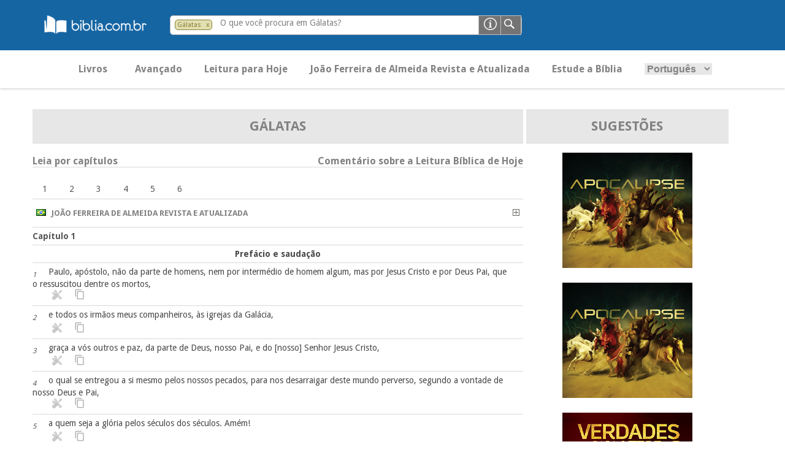

--- FILE ---
content_type: text/html; charset=UTF-8
request_url: https://pesquisa.biblia.com.br/pt-BR/RA/gl
body_size: 16969
content:
<!DOCTYPE html>
<html lang="pt-BR">

<link rel="stylesheet" type="text/css" media="screen" href="https://pesquisa.biblia.com.br/css/tokeninput/token-input.css" />
<script src="https://pesquisa.biblia.com.br/lib/jquery/dist/jquery.min.js"></script>

<script>

	var lang				= "pt-BR";
	var version				= "RA";
	var error				= "";
	
	$(document).ready(function() {

		if (error != "") {
			swal('Ops!', error, 'error');
		}
		
		$(".versionDefault").click(function() {
			getVersion();
		});
		
		$("#search-filter").click(function() {
			getBook();
		});
		
		$("#language option[value='" + lang + "']").prop("selected", true);
		
		$("#formBusca").click(function() {
			submitSearch();
		});
		
		$("#language").change(function() {
			
			var url = window.location.href;
			
			if ( url.indexOf(lang) == -1 ){
				$(location).attr("href", url + $("#language").val());
			} else {
				$(location).attr("href", url.replace(lang, $("#language").val()));
			}
			
		});

		$("#principal").click(function() {
			if ( $("#abaPrincipal").length == 1 ) {
				$("#abaAvancado").hide("slow");
				$("#abaPrincipal").show("slow");
			} else {
				$(location).attr("href", "/" + lang + "/" + version + "?t=principal");
			}
		});
		
		$("#avancado").click(function() {
			if ( $("#abaAvancado").length == 1 ) {
				$("#abaPrincipal").hide("slow");
				$("#abaAvancado").show("slow");
			} else {
				loading();
				$(location).attr("href", "/" + lang + "/" + version + "?t=avancado");
			}
		});
		
		$("#leitura").click(function() {
			$(location).attr("href", "https://pesquisa.biblia.com.br/pt-BR/RA/ex/1-4");
		});
		
		$("#estude").click(function() {
			$(location).attr("href", "http://www.biblia.com.br/curso/");
		});
		
		$("#").click();
		
		$('.function-fecha-modal').click(function () {
			$('.modal,.bg-modal').fadeOut()
		});
		
		$(".token-input-delete-token").click(function() {
			$("#search-filter").attr("title", "Pesquisando na Bíblia. Clique aqui para alterar o filtro de pesquisa...");
			$("#search-filter").html("&nbsp; Bíblia &nbsp;");
			$("#search-filter").attr("class", "biblia");
			$(".token-input-delete-token").hide();
			
			$(".i-label").html("O que você procura na Bíblia?");
			$("#search-txt").focus();
		});
		
		$("#formHelp").click(function() {
			var msg  = "<p style='padding-bottom: 14px; font-size: 14px;'><sub>1.</sub> Por uma ou mais palavras. Exemplos: criou / criou Deus</p>";
				msg += "<p style='padding-bottom: 14px; font-size: 14px;'><sub>2.</sub> Utilizar aspas duplas &quot;&quot; para palavra ou frase exata. Exemplo: &quot;vive&quot;</p>";
				msg += "<p style='padding-bottom: 14px; font-size: 14px;'><sub>3.</sub> Por texto bíblico. Exemplos:</p>";
				msg += "<p style='padding-bottom: 14px; padding-left: 14px; font-size: 14px;'> <sub>a.</sub> Somente um versículo: João 14:1</p>";
				msg += "<p style='padding-bottom: 14px; padding-left: 14px; font-size: 14px;'> <sub>b.</sub> Uma sequencia de versículos: Lucas 5:3-6</p>";
				msg += "<p style='padding-bottom: 14px; padding-left: 14px; font-size: 14px;'> <sub>c.</sub> Versículos alternados: Mateus 17:1,7,9</p>";
				msg += "<p style='padding-bottom: 14px; padding-left: 14px; font-size: 14px;'> <sub>d.</sub> Somente um capítulo: Apocalipse 21</p>";
				msg += "<p style='padding-bottom: 14px; padding-left: 14px; font-size: 14px;'> <sub>d.</sub> Uma sequencia de capítulos: Apocalipse 21-24</p>";
				msg += "<p style='padding-bottom: 14px; padding-left: 14px; font-size: 14px;'> <sub>c.</sub> Capítulos alternados: Apocalipse 1,5</p>";
				msg += "<p style='padding-bottom: 14px; padding-left: 14px; font-size: 14px;'> <sub>e.</sub> Somente um livro: 1 Reis</p>";
				msg += "<p style='padding-bottom: 14px; padding-left: 14px; font-size: 14px;'> <sub>f.</sub> Pode utilizar o padrão abreviado: ap (Apocalipse), gn (Gênesis)</p>";
				msg += "<p style='padding-bottom: 14px; padding-left: 14px; font-size: 14px;'> <sub>g.</sub> Pesquisar por número Strong: Exemplo: 430</p>";
			
			$(".msg-modal").html("Formas de Pesquisa").css('width', '400px');
			$(".msg-modal-auto").html(msg).css('height', '200px');
			$('.modal, .bg-modal').fadeIn();
		});
		
		getBanner();
		
		function submitSearch() {
			
			var searchTXT	= $("#search-txt").val();
			var url			= "/" + $("#language").val() + "/" + $("#version").val();
			var isNumber	= isFinite( searchTXT ) && searchTXT != "";
			
			if ( !isNumber && searchTXT.length <= 1 ) {		// && $("#search-filter").attr('class') == "biblia"
				
				swal('Ops!', "Favor informar uma ou mais palavras com pelo menos 2 caracteres.", 'error');
				
			} else {
				
				if ( isNumber ) {
					
					var msg  = "<p><br/><a href='/" + lang + "/strong/hebrew?q=" + searchTXT + "'>Strong <b>" + searchTXT + "</b> no Antigo Testamento</a></p>";
						msg += "<p><a href='/" + lang + "/strong/greek?q=" + searchTXT + "'>Strong <b>" + searchTXT + "</b> no Novo Testamento</a></p>";

					$(".msg-modal").html("As versões bíblicas não possuem número para pesquisar. Sugerimos a pesquisa por Lexico-Strong.<br/><br/>O que deseja pesquisar?");
					$(".msg-modal-auto").html(msg).css('height', '130px');
					$('.modal, .bg-modal').fadeIn();
					
					return;
					
				} else {
					
					loading();
					
					if ( searchTXT.indexOf(":") >= 0 ) {
						
						var splitSearch		= searchTXT.split(" ");
						var splitChapter	= new Array();
						
						if ( splitSearch.length == 1 && $(".token-input-token").is(":visible") && $("#search-filter").attr('class') != "biblia" ) {
							searchTXT = $("#search-filter").attr('class') + " " + searchTXT;
						}
						
						splitSearch	= searchTXT.split(" ");
						
						if ( splitSearch.length == 2 ) {
							splitChapter	= splitSearch[1].split(":");
							splitBook		= splitSearch[0];
						} else if ( splitSearch.length > 2 ) {
							splitChapter = splitSearch[2].split(":");
							splitBook		= splitSearch[0] + " " + splitSearch[1];
						}
						
						$(location).attr( "href", url + "/" + (splitSearch.length > 0 ? splitBook.toLowerCase() : "gn") + (splitChapter.length > 0 ? "/" + splitChapter[0] : "") + (splitChapter.length > 1 ? "/" + splitChapter[1] : "") );
						
					} else {
						
						if ( $(".token-input-token").is(":visible") && $("#search-filter").attr('class') != "biblia" ) {
							url = url + "/" + $("#search-filter").attr('class');
						}

						$(location).attr("href", url + "?q=" + searchTXT);
						
					}
					
				}
				
			}
			
		}
		
	});
	
	function loading( texto ) {
		
		texto = undefined == texto ? "Pesquisando..." : texto;
		
		swal({
			title: texto,
			text: "<img src='/img/loading.gif')' title='...'>",
			type: 'info',
			html: true,
			showConfirmButton: false
		});
		
	}
	
</script>
<script>

	$(document).ready(function() {

		$("#language").change(function() {
			
			var url = window.location.href;
			
			if ( url.indexOf(lang) == -1 ){
				$(location).attr("href", url + $("#language").val());
			} else {
				$(location).attr("href", url.replace(lang, $("#language").val()));
			}
			
		});
		
	});

</script>

<head>
							<title>Gálatas - Versão RA - Novo Tempo - BibliaOnLine
</title>
			
            <link href="https://pesquisa.biblia.com.br/img/icon.png" rel="shortcut icon" type="image/png"/>
        <link href='//fonts.googleapis.com/css?family=Droid+Sans:400,700' rel='stylesheet' type='text/css'/>
        <link href="https://pesquisa.biblia.com.br/css/estilo.css" rel="stylesheet"/>
        <!--[if lt IE 9]>
        <link rel="stylesheet" href="https://pesquisa.biblia.com.br/css/ie8.css">
        <![endif]-->
    
    	
		<meta name="language" content="pt-BR"/>
		<meta name="csrf-token" content="LsP0AikBvrqQIC3cyGo8Obz8xixUEtm9aGXeiPiH">
		<meta http-equiv="content-type" content="text/html; charset=utf-8"/>
									<meta name="description" content="Paulo, apóstolo, não da parte de homens, nem por intermédio de homem algum, mas por Jesus Cristo e por Deus Pai, que o ressuscitou dentre os mortos,... - Gálatas"/>
							<link rel="canonical" href="https://www.pesquisa.biblia.com.br/pt-BR/RA/gl"/>
		<meta name="viewport" content="width=device-width, initial-scale=1, user-scalable=no"/>
		
        <meta property="og:title" content="NovoTempo - Bibliaonline"/>
        <meta property="og:description" content="Informação bíblica de confiança" />
        <meta property="og:type" content="website"/>
        <meta property="og:url" content="https://pesquisa.biblia.com.br/pt-BR/RA/gl"/>
        <meta property="og:image" content="https://pesquisa.biblia.com.br/img/logo.png"/>
        <meta property="og:site_name" content="Novo Tempo"/>
		
		<!-- Google tag (gtag.js) -->
<script async src="https://www.googletagmanager.com/gtag/js?id=G-1VX8Y76Z6L"></script>
<script>
  window.dataLayer = window.dataLayer || [];
  function gtag(){dataLayer.push(arguments);}
  gtag('js', new Date());
  gtag('config', 'G-1VX8Y76Z6L');
</script>		
    
</head>
<body>

<header>
<!--    <a href="https://pesquisa.biblia.com.br"> <img src="https://pesquisa.biblia.com.br/img/logo.png" alt=""></a> -->

	<div style="margin-left:40px;"><a href="http://www.biblia.com.br/"><img src="/img/logo-biblia-com-br.png"></a></div>
    <div class="search-bar">
        <form id="formSearch" action="javascript:void(0);">
							<li class="token-input-token" >
											<p title="Pesquisando em Gálatas. Clique aqui para alterar a pesquisa..." id="search-filter" class="gl" style="cursor:pointer;">Gálatas</p>
										<span class="token-input-delete-token" title="Clique aqui para retirar o filtro e pesquisar em toda a Bíblia.">x</span>
				</li>
			            <div class="search-ipt">
				<input type="text" name="q" value="" id="search-txt" class="infield-label">
									<label for="search-txt" class="i-label">O que você procura em Gálatas?</label>
				            </div>
            <input type="image" id="formBusca" value="" class="ipt-submit">
			<input type="image" id="formHelp" value="" class="ipt-help">
        </form>

    </div>
	
    <nav>
        <div class="bt-sand"></div>
        <div class="menu-total-responsivo">
            <ul class="principal" style="display:block;">
                <li id="principal" class="bold buttonMenu">Livros</li>
				<li id="avancado" class="bold buttonMenu">Avançado</li>
				<li id="leitura" class="bold buttonMenu" title="Clique aqui para fazer a leitura bíblica de hoje em Êxodo 1-4">Leitura para Hoje</li>
				<li class="bold version buttonMenu" id="RA" title="Trocar por outra versão...">João Ferreira de Almeida Revista e Atualizada</li>
				<li id="estude" class="bold buttonMenu">Estude a Bíblia</li>
				<li class="buttonMenu">
					<select id="language" class="principal-language">
						<option value="pt-BR">Português</option>
						<option value="es-ES">Espanhol</option>
					</select>
				</li>
            </ul>
			<input type="hidden" id="version" value="RA" />
							<ul class="mobile-principal principal">
					<li>
						<h3>Antigo Testamento</h3>
						<ul>
																								<li><a href="https://pesquisa.biblia.com.br/pt-BR/RA/gn">Gênesis</a></li>
																																<li><a href="https://pesquisa.biblia.com.br/pt-BR/RA/ex">Êxodo</a></li>
																																<li><a href="https://pesquisa.biblia.com.br/pt-BR/RA/lv">Levítico</a></li>
																																<li><a href="https://pesquisa.biblia.com.br/pt-BR/RA/nm">Números</a></li>
																																<li><a href="https://pesquisa.biblia.com.br/pt-BR/RA/dt">Deuteronômio</a></li>
																																<li><a href="https://pesquisa.biblia.com.br/pt-BR/RA/js">Josué</a></li>
																																<li><a href="https://pesquisa.biblia.com.br/pt-BR/RA/jz">Juízes</a></li>
																																<li><a href="https://pesquisa.biblia.com.br/pt-BR/RA/rt">Rute</a></li>
																																<li><a href="https://pesquisa.biblia.com.br/pt-BR/RA/1sm">1 Samuel</a></li>
																																<li><a href="https://pesquisa.biblia.com.br/pt-BR/RA/2sm">2 Samuel</a></li>
																																<li><a href="https://pesquisa.biblia.com.br/pt-BR/RA/1rs">1 Reis</a></li>
																																<li><a href="https://pesquisa.biblia.com.br/pt-BR/RA/2rs">2 Reis</a></li>
																																<li><a href="https://pesquisa.biblia.com.br/pt-BR/RA/1cr">1 Crônicas</a></li>
																																<li><a href="https://pesquisa.biblia.com.br/pt-BR/RA/2cr">2 Crônicas</a></li>
																																<li><a href="https://pesquisa.biblia.com.br/pt-BR/RA/ed">Esdras</a></li>
																																<li><a href="https://pesquisa.biblia.com.br/pt-BR/RA/ne">Neemias</a></li>
																																<li><a href="https://pesquisa.biblia.com.br/pt-BR/RA/et">Ester</a></li>
																																<li><a href="https://pesquisa.biblia.com.br/pt-BR/RA/job">Jó</a></li>
																																<li><a href="https://pesquisa.biblia.com.br/pt-BR/RA/sl">Salmos</a></li>
																																<li><a href="https://pesquisa.biblia.com.br/pt-BR/RA/pv">Provérbios</a></li>
																																<li><a href="https://pesquisa.biblia.com.br/pt-BR/RA/ec">Eclesiastes</a></li>
																																<li><a href="https://pesquisa.biblia.com.br/pt-BR/RA/ct">Cantares</a></li>
																																<li><a href="https://pesquisa.biblia.com.br/pt-BR/RA/is">Isaías</a></li>
																																<li><a href="https://pesquisa.biblia.com.br/pt-BR/RA/jr">Jeremias</a></li>
																																<li><a href="https://pesquisa.biblia.com.br/pt-BR/RA/lm">Lamentações</a></li>
																																<li><a href="https://pesquisa.biblia.com.br/pt-BR/RA/ez">Ezequiel</a></li>
																																<li><a href="https://pesquisa.biblia.com.br/pt-BR/RA/dn">Daniel</a></li>
																																<li><a href="https://pesquisa.biblia.com.br/pt-BR/RA/os">Oséias</a></li>
																																<li><a href="https://pesquisa.biblia.com.br/pt-BR/RA/jl">Joel</a></li>
																																<li><a href="https://pesquisa.biblia.com.br/pt-BR/RA/am">Amós</a></li>
																																<li><a href="https://pesquisa.biblia.com.br/pt-BR/RA/ob">Obadias</a></li>
																																<li><a href="https://pesquisa.biblia.com.br/pt-BR/RA/jn">Jonas</a></li>
																																<li><a href="https://pesquisa.biblia.com.br/pt-BR/RA/mq">Miquéias</a></li>
																																<li><a href="https://pesquisa.biblia.com.br/pt-BR/RA/na">Naum</a></li>
																																<li><a href="https://pesquisa.biblia.com.br/pt-BR/RA/hc">Habacuque</a></li>
																																<li><a href="https://pesquisa.biblia.com.br/pt-BR/RA/sf">Sofonias</a></li>
																																<li><a href="https://pesquisa.biblia.com.br/pt-BR/RA/ag">Ageu</a></li>
																																<li><a href="https://pesquisa.biblia.com.br/pt-BR/RA/zc">Zacarías</a></li>
																																<li><a href="https://pesquisa.biblia.com.br/pt-BR/RA/ml">Malaquias</a></li>
																																																																																																																																																																																																																																																																																																																																																																																																																																										</ul>
					</li>

				</ul>
				<ul class="mobile-principal principal">
					<li>
						<h3>Novo Testamento</h3>
						<ul>
																																																																																																																																																																																																																																																																																																																																																																																																																																																																																																																																																																																																																																	<li><a href="https://pesquisa.biblia.com.br/pt-BR/RA/mt">Mateus</a></li>
																																<li><a href="https://pesquisa.biblia.com.br/pt-BR/RA/mc">Marcos</a></li>
																																<li><a href="https://pesquisa.biblia.com.br/pt-BR/RA/lc">Lucas</a></li>
																																<li><a href="https://pesquisa.biblia.com.br/pt-BR/RA/jo">João</a></li>
																																<li><a href="https://pesquisa.biblia.com.br/pt-BR/RA/at">Atos</a></li>
																																<li><a href="https://pesquisa.biblia.com.br/pt-BR/RA/rm">Romanos</a></li>
																																<li><a href="https://pesquisa.biblia.com.br/pt-BR/RA/1co">1 Coríntios</a></li>
																																<li><a href="https://pesquisa.biblia.com.br/pt-BR/RA/2co">2 Coríntios</a></li>
																																<li><a href="https://pesquisa.biblia.com.br/pt-BR/RA/gl">Gálatas</a></li>
																																<li><a href="https://pesquisa.biblia.com.br/pt-BR/RA/ef">Efésios</a></li>
																																<li><a href="https://pesquisa.biblia.com.br/pt-BR/RA/fp">Filipenses</a></li>
																																<li><a href="https://pesquisa.biblia.com.br/pt-BR/RA/cl">Colossenses</a></li>
																																<li><a href="https://pesquisa.biblia.com.br/pt-BR/RA/1ts">1 Tessalonicenses</a></li>
																																<li><a href="https://pesquisa.biblia.com.br/pt-BR/RA/2ts">2 Tessalonicenses</a></li>
																																<li><a href="https://pesquisa.biblia.com.br/pt-BR/RA/1tm">1 Timóteo</a></li>
																																<li><a href="https://pesquisa.biblia.com.br/pt-BR/RA/2tm">2 Timóteo</a></li>
																																<li><a href="https://pesquisa.biblia.com.br/pt-BR/RA/tt">Tito</a></li>
																																<li><a href="https://pesquisa.biblia.com.br/pt-BR/RA/fm">Filemom</a></li>
																																<li><a href="https://pesquisa.biblia.com.br/pt-BR/RA/hb">Hebreus</a></li>
																																<li><a href="https://pesquisa.biblia.com.br/pt-BR/RA/tg">Tiago</a></li>
																																<li><a href="https://pesquisa.biblia.com.br/pt-BR/RA/1pe">1 Pedro</a></li>
																																<li><a href="https://pesquisa.biblia.com.br/pt-BR/RA/2pe">2 Pedro</a></li>
																																<li><a href="https://pesquisa.biblia.com.br/pt-BR/RA/1jo">1 João</a></li>
																																<li><a href="https://pesquisa.biblia.com.br/pt-BR/RA/2jo">2 João</a></li>
																																<li><a href="https://pesquisa.biblia.com.br/pt-BR/RA/3jo">3 João</a></li>
																																<li><a href="https://pesquisa.biblia.com.br/pt-BR/RA/jd">Judas</a></li>
																																<li><a href="https://pesquisa.biblia.com.br/pt-BR/RA/ap">Apocalipse</a></li>
																					</ul>
					</li>
				</ul>
			        </div>
		
		<div class="modal" style="display: none">
			<div class="content-modal">
<!--			<div class="bt-close-modal function-fecha-modal">x</div> -->
				<div class="msg-modal"></div>
				<div class="msg-modal-auto"></div>
				<ul>
					<li><a href="javascript:;" class="function-fecha-modal">Fechar</a></li>
				</ul>
			</div>
		</div>
		<div class="bg-modal" style="display: none"></div>
		
    </nav>
	
</header>


<div class="slider-principal"></div>
<main>
    <article class="art-home" style="float:center;">

		<ul class="lista-faixas versiculo flex-container" style="display:flex; justify-content:center; ">
		
			<li style="flex-grow:2; max-width:800px;">
			
				<div style="float:right;">

					<div class="list-faixas-cd" style="justify-content:space-evenly; max-width:800px; margin: 0 auto;">
					
						<ul class="table-title" style="display:flex;">
							<li style="text-align:center; flex-grow:2;">
								<a href="https://pesquisa.biblia.com.br/pt-BR/RA/gl"><p style="font-weight:bold; font-size:22px;">Gálatas</p></a>
							</li>
						</ul>
						<br/>
						<ul><div class="bold leia-capitulo">Leia por capítulos</div><div class="bold comentario-hoje" id="commentary" title="Abrir comentário...">Comentário sobre a Leitura Bíblica de Hoje</div></ul>
						<div class="commentaryResult" style="display:none;">
							<div class='closeCommentary' title='Fechar comentário...' id='closeCommentary'>&nbsp; X &nbsp;</div>
							<br/>
							<p style='float:left;'><a href='javascript:leituraBiblicaHoje();' title='Clique aqui para ler os capítulos de leitura para hoje...' style='color:#1d8aef;'><b>Clique para ler Êxodo 1-4</b></a></p>
							<br/><br/>
							<p>17 de janeiro	LAB 383<br/><br/>ESCOLA PORTO SEGURO<br/>Êxodo 01-04<br/><br/>Há muitas pessoas que saem das grandes cidades para ir morar no interior, buscando mais tranqüilidade e uma qualidade de vida melhor. Mas aí vem o problema: no interior, não se encontra tudo que precisa. É claro, nos grandes centros têm mais recursos. Tem de tudo: tudo de bom e tudo que não presta também. Muita gente migra para o interior para livra-se do que não é bom. Elas procuram encontrar um verdadeiro refúgio.<br/>Isso me lembra Garopaba, uma cidade turística, de lindas praias, no sul do Brasil, conhecida, pelo menos por nome, por muita gente. Além do turismo, ela tem essa característica de muitas pessoas buscarem qualidade de vida ao mudar para lá. Quando chegam, vem a grande questão: e agora, onde vamos matricular nossos filhos? Aqui não tem aquelas grandes redes de escola que tínhamos na cidade grande.<br/>Aí vem algo fantástico que encontrei em Garopaba. Conheci pessoas que mudaram para lá por missão. O ministério deles é fundar, ali no interior, uma escola com alta qualidade de ensino, com alta qualidade de padrões morais, com alta qualidade de tudo o que uma escola precisa, para que os pais fiquem tranqüilos ao deixar seus filhos nela. O mais interessante é que o nome da escola é Porto Seguro, um símbolo de que, mesmo no meio das dificuldades da vida, mesmo nos desertos deste mundo, ainda podemos procurar, fazer, criar, encontrar “portos seguros”, onde podemos preservar pelo desenvolvimento do nosso caráter.<br/>A leitura bíblica conta a história de alguém que viveu isso muitas vezes e mostra qual foi o resultado. Esse alguém nasceu na megalópole, só que na periferia mais discriminada daquele colosso urbano. Sua mãe não se contentou com isso. Ela deu um jeito de enviá-lo para um lugar mais seguro. O sujeito da nossa história cresceu recebendo a maior educação secular do mundo, nos palácios do Egito. Mas, ao mesmo tempo, recebeu a maior formação religiosa do mundo no seu lar de origem. No academicismo do Egito, ele encontrou o “porto seguro” intelectual, e no colo de Joquebede, o “porto seguro” espiritual. Depois, precisou aprender na maior de todas as escolas: a escola da vida. Como andarilho do deserto, encontrou um “porto seguro” na casa de Jetro, onde aprendeu a viver bem em pleno deserto.<br/>O resultado disso tudo é que ele voltou, capacitado pelas letras, pela religião e pela vida para ser o maior libertador de todos os tempos: simplesmente Moisés. É interessante que a maior capacitação que ele encontrou foi na sarça ardente. <br/>Sem dúvida, o porto mais seguro que podemos encontrar é na presença de Deus. Experimente isso, você também!<br/><br/><br/>Valdeci Júnior<br/>Fátima Silva</p><br/>
						</div>
						<ul>
							<br/>
							<div style="max-width:800px; margin: 0 auto;" class="flex-capitulo">
																								<div class="readChapter" title="Clique aqui para ler o capítulo 1 de Gálatas" chapter="1">
										<a href="https://pesquisa.biblia.com.br/pt-BR/RA/gl/1">1</a>
									</div>
																&nbsp;
																								<div class="readChapter" title="Clique aqui para ler o capítulo 2 de Gálatas" chapter="2">
										<a href="https://pesquisa.biblia.com.br/pt-BR/RA/gl/2">2</a>
									</div>
																&nbsp;
																								<div class="readChapter" title="Clique aqui para ler o capítulo 3 de Gálatas" chapter="3">
										<a href="https://pesquisa.biblia.com.br/pt-BR/RA/gl/3">3</a>
									</div>
																&nbsp;
																								<div class="readChapter" title="Clique aqui para ler o capítulo 4 de Gálatas" chapter="4">
										<a href="https://pesquisa.biblia.com.br/pt-BR/RA/gl/4">4</a>
									</div>
																&nbsp;
																								<div class="readChapter" title="Clique aqui para ler o capítulo 5 de Gálatas" chapter="5">
										<a href="https://pesquisa.biblia.com.br/pt-BR/RA/gl/5">5</a>
									</div>
																&nbsp;
																								<div class="readChapter" title="Clique aqui para ler o capítulo 6 de Gálatas" chapter="6">
										<a href="https://pesquisa.biblia.com.br/pt-BR/RA/gl/6">6</a>
									</div>
																&nbsp;
														</div>
						</ul>
					</div>
					
					<div class="list-faixas-cd" style="justify-content:space-evenly; max-width:800px; margin: 0 auto;">

												
													<ul class="lista-faixas" style="display:flex;">
								<li style="text-align:left; flex-grow:1;" class="bold">
									<p class="bold version" id="RA" style="cursor:pointer;" title="Trocar por outra versão...">
										<img src="https://pesquisa.biblia.com.br/img/flags/br.gif" /> &nbsp; João Ferreira de Almeida Revista e Atualizada									</p>
								</li>
								<li style="flex-grow:1; display:block;" class="bold">
									<p class="bold versionAdd" style="cursor:pointer; float:right;" title="Adicionar a esta versão">
										<img src="https://pesquisa.biblia.com.br/img/plus.gif" />
									</p>
								</li>
							</ul>
												
						<div class="infinite-scroll" style="width:100%">
																												<ul class="lista-faixas" style="display:flex;">
									<li style="text-align:left; flex-grow:1;" class="bold">
										<a href="https://pesquisa.biblia.com.br/pt-BR/RA/gl/1" class="bold">Capítulo 1
										</a>
									</li>
																	</ul>
																																					<ul class="lista-faixas" style="display:flex;">
									<li style="font-size:14px; text-align:center; flex-grow:4;" class="bold">
										Prefácio e saudação									</li>
								</ul>
														<ul class="lista-faixas versiculo" style="display:flex;">
								<li style="font-size:14px; text-align:left; flex-grow:4;" class="versiculoTexto" data-livro="Gálatas" data-capitulo="1" data-versiculo="1" data-url="https://pesquisa.biblia.com.br/pt-BR/RA/gl" id="gl11">
									<a href="https://pesquisa.biblia.com.br/pt-BR/RA/gl/1/1">
									<sub style='font-style: italic;'>1</sub></a>
									&nbsp;
									&nbsp;
									<span style="opacity:0; height:0px; width:0px; float:right;">|Gálatas 1:1|</span>
									Paulo, apóstolo, não da parte de homens, nem por intermédio de homem algum, mas por Jesus Cristo e por Deus Pai, que o ressuscitou dentre os mortos,									<br>
									&nbsp; &nbsp; &nbsp; &nbsp; <img class="tools bibleTool" src="https://pesquisa.biblia.com.br/img/tool.png" title="Clique para acessar os detalhes deste versículo..." alt="" tool="RA gl 1 1" />
									&nbsp; &nbsp; <img class="tools copyPaste " src="https://pesquisa.biblia.com.br/img/clipboard.png" title="Clique para selecionar este versículo..." alt="" data-url="https://pesquisa.biblia.com.br/pt-BR/RA/gl/1/1" />
								</li>
							</ul>
							
							<ul style="display:none;" class="RAgl11 tool_verse">
								<div class="tool" tabindex="1" id="RAgl11" tool="crossref RA gl 1 1">
									Referência
								</div>
								<div class="tool" tabindex="2" id="RAgl11" tool="interlinear RA gl 1 1">
									Interlinear
								</div>
								<div class="tool" tabindex="3" id="RAgl11" tool="dictionary RA gl 1 1">
									Dicionário
								</div>
								<div class="tool" tabindex="4" id="RAgl11" tool="version RA gl 1 1">
									Versões
								</div>
								<div class="tool" tabindex="5" id="X" title="Fechar">
									X
								</div>
							</ul>
							<div class="toolResult" id="toolResult_RAgl11" style="display:none; padding:10px;"></div>
																																									<ul class="lista-faixas versiculo" style="display:flex;">
								<li style="font-size:14px; text-align:left; flex-grow:4;" class="versiculoTexto" data-livro="Gálatas" data-capitulo="1" data-versiculo="2" data-url="https://pesquisa.biblia.com.br/pt-BR/RA/gl" id="gl12">
									<a href="https://pesquisa.biblia.com.br/pt-BR/RA/gl/1/2">
									<sub style='font-style: italic;'>2</sub></a>
									&nbsp;
									&nbsp;
									<span style="opacity:0; height:0px; width:0px; float:right;">|Gálatas 1:2|</span>
									e todos os irmãos meus companheiros, às igrejas da Galácia,									<br>
									&nbsp; &nbsp; &nbsp; &nbsp; <img class="tools bibleTool" src="https://pesquisa.biblia.com.br/img/tool.png" title="Clique para acessar os detalhes deste versículo..." alt="" tool="RA gl 1 2" />
									&nbsp; &nbsp; <img class="tools copyPaste " src="https://pesquisa.biblia.com.br/img/clipboard.png" title="Clique para selecionar este versículo..." alt="" data-url="https://pesquisa.biblia.com.br/pt-BR/RA/gl/1/2" />
								</li>
							</ul>
							
							<ul style="display:none;" class="RAgl12 tool_verse">
								<div class="tool" tabindex="1" id="RAgl12" tool="crossref RA gl 1 2">
									Referência
								</div>
								<div class="tool" tabindex="2" id="RAgl12" tool="interlinear RA gl 1 2">
									Interlinear
								</div>
								<div class="tool" tabindex="3" id="RAgl12" tool="dictionary RA gl 1 2">
									Dicionário
								</div>
								<div class="tool" tabindex="4" id="RAgl12" tool="version RA gl 1 2">
									Versões
								</div>
								<div class="tool" tabindex="5" id="X" title="Fechar">
									X
								</div>
							</ul>
							<div class="toolResult" id="toolResult_RAgl12" style="display:none; padding:10px;"></div>
																																									<ul class="lista-faixas versiculo" style="display:flex;">
								<li style="font-size:14px; text-align:left; flex-grow:4;" class="versiculoTexto" data-livro="Gálatas" data-capitulo="1" data-versiculo="3" data-url="https://pesquisa.biblia.com.br/pt-BR/RA/gl" id="gl13">
									<a href="https://pesquisa.biblia.com.br/pt-BR/RA/gl/1/3">
									<sub style='font-style: italic;'>3</sub></a>
									&nbsp;
									&nbsp;
									<span style="opacity:0; height:0px; width:0px; float:right;">|Gálatas 1:3|</span>
									graça a vós outros e paz, da parte de Deus, nosso Pai, e do [nosso] Senhor Jesus Cristo,									<br>
									&nbsp; &nbsp; &nbsp; &nbsp; <img class="tools bibleTool" src="https://pesquisa.biblia.com.br/img/tool.png" title="Clique para acessar os detalhes deste versículo..." alt="" tool="RA gl 1 3" />
									&nbsp; &nbsp; <img class="tools copyPaste " src="https://pesquisa.biblia.com.br/img/clipboard.png" title="Clique para selecionar este versículo..." alt="" data-url="https://pesquisa.biblia.com.br/pt-BR/RA/gl/1/3" />
								</li>
							</ul>
							
							<ul style="display:none;" class="RAgl13 tool_verse">
								<div class="tool" tabindex="1" id="RAgl13" tool="crossref RA gl 1 3">
									Referência
								</div>
								<div class="tool" tabindex="2" id="RAgl13" tool="interlinear RA gl 1 3">
									Interlinear
								</div>
								<div class="tool" tabindex="3" id="RAgl13" tool="dictionary RA gl 1 3">
									Dicionário
								</div>
								<div class="tool" tabindex="4" id="RAgl13" tool="version RA gl 1 3">
									Versões
								</div>
								<div class="tool" tabindex="5" id="X" title="Fechar">
									X
								</div>
							</ul>
							<div class="toolResult" id="toolResult_RAgl13" style="display:none; padding:10px;"></div>
																																									<ul class="lista-faixas versiculo" style="display:flex;">
								<li style="font-size:14px; text-align:left; flex-grow:4;" class="versiculoTexto" data-livro="Gálatas" data-capitulo="1" data-versiculo="4" data-url="https://pesquisa.biblia.com.br/pt-BR/RA/gl" id="gl14">
									<a href="https://pesquisa.biblia.com.br/pt-BR/RA/gl/1/4">
									<sub style='font-style: italic;'>4</sub></a>
									&nbsp;
									&nbsp;
									<span style="opacity:0; height:0px; width:0px; float:right;">|Gálatas 1:4|</span>
									o qual se entregou a si mesmo pelos nossos pecados, para nos desarraigar deste mundo perverso, segundo a vontade de nosso Deus e Pai,									<br>
									&nbsp; &nbsp; &nbsp; &nbsp; <img class="tools bibleTool" src="https://pesquisa.biblia.com.br/img/tool.png" title="Clique para acessar os detalhes deste versículo..." alt="" tool="RA gl 1 4" />
									&nbsp; &nbsp; <img class="tools copyPaste " src="https://pesquisa.biblia.com.br/img/clipboard.png" title="Clique para selecionar este versículo..." alt="" data-url="https://pesquisa.biblia.com.br/pt-BR/RA/gl/1/4" />
								</li>
							</ul>
							
							<ul style="display:none;" class="RAgl14 tool_verse">
								<div class="tool" tabindex="1" id="RAgl14" tool="crossref RA gl 1 4">
									Referência
								</div>
								<div class="tool" tabindex="2" id="RAgl14" tool="interlinear RA gl 1 4">
									Interlinear
								</div>
								<div class="tool" tabindex="3" id="RAgl14" tool="dictionary RA gl 1 4">
									Dicionário
								</div>
								<div class="tool" tabindex="4" id="RAgl14" tool="version RA gl 1 4">
									Versões
								</div>
								<div class="tool" tabindex="5" id="X" title="Fechar">
									X
								</div>
							</ul>
							<div class="toolResult" id="toolResult_RAgl14" style="display:none; padding:10px;"></div>
																																									<ul class="lista-faixas versiculo" style="display:flex;">
								<li style="font-size:14px; text-align:left; flex-grow:4;" class="versiculoTexto" data-livro="Gálatas" data-capitulo="1" data-versiculo="5" data-url="https://pesquisa.biblia.com.br/pt-BR/RA/gl" id="gl15">
									<a href="https://pesquisa.biblia.com.br/pt-BR/RA/gl/1/5">
									<sub style='font-style: italic;'>5</sub></a>
									&nbsp;
									&nbsp;
									<span style="opacity:0; height:0px; width:0px; float:right;">|Gálatas 1:5|</span>
									a quem seja a glória pelos séculos dos séculos. Amém!									<br>
									&nbsp; &nbsp; &nbsp; &nbsp; <img class="tools bibleTool" src="https://pesquisa.biblia.com.br/img/tool.png" title="Clique para acessar os detalhes deste versículo..." alt="" tool="RA gl 1 5" />
									&nbsp; &nbsp; <img class="tools copyPaste " src="https://pesquisa.biblia.com.br/img/clipboard.png" title="Clique para selecionar este versículo..." alt="" data-url="https://pesquisa.biblia.com.br/pt-BR/RA/gl/1/5" />
								</li>
							</ul>
							
							<ul style="display:none;" class="RAgl15 tool_verse">
								<div class="tool" tabindex="1" id="RAgl15" tool="crossref RA gl 1 5">
									Referência
								</div>
								<div class="tool" tabindex="2" id="RAgl15" tool="interlinear RA gl 1 5">
									Interlinear
								</div>
								<div class="tool" tabindex="3" id="RAgl15" tool="dictionary RA gl 1 5">
									Dicionário
								</div>
								<div class="tool" tabindex="4" id="RAgl15" tool="version RA gl 1 5">
									Versões
								</div>
								<div class="tool" tabindex="5" id="X" title="Fechar">
									X
								</div>
							</ul>
							<div class="toolResult" id="toolResult_RAgl15" style="display:none; padding:10px;"></div>
																																										<ul class="lista-faixas" style="display:flex;">
									<li style="font-size:14px; text-align:center; flex-grow:4;" class="bold">
										A inconstância dos gálatas									</li>
								</ul>
														<ul class="lista-faixas versiculo" style="display:flex;">
								<li style="font-size:14px; text-align:left; flex-grow:4;" class="versiculoTexto" data-livro="Gálatas" data-capitulo="1" data-versiculo="6" data-url="https://pesquisa.biblia.com.br/pt-BR/RA/gl" id="gl16">
									<a href="https://pesquisa.biblia.com.br/pt-BR/RA/gl/1/6">
									<sub style='font-style: italic;'>6</sub></a>
									&nbsp;
									&nbsp;
									<span style="opacity:0; height:0px; width:0px; float:right;">|Gálatas 1:6|</span>
									Admira-me que estejais passando tão depressa daquele que vos chamou na graça de Cristo para outro evangelho,									<br>
									&nbsp; &nbsp; &nbsp; &nbsp; <img class="tools bibleTool" src="https://pesquisa.biblia.com.br/img/tool.png" title="Clique para acessar os detalhes deste versículo..." alt="" tool="RA gl 1 6" />
									&nbsp; &nbsp; <img class="tools copyPaste " src="https://pesquisa.biblia.com.br/img/clipboard.png" title="Clique para selecionar este versículo..." alt="" data-url="https://pesquisa.biblia.com.br/pt-BR/RA/gl/1/6" />
								</li>
							</ul>
							
							<ul style="display:none;" class="RAgl16 tool_verse">
								<div class="tool" tabindex="1" id="RAgl16" tool="crossref RA gl 1 6">
									Referência
								</div>
								<div class="tool" tabindex="2" id="RAgl16" tool="interlinear RA gl 1 6">
									Interlinear
								</div>
								<div class="tool" tabindex="3" id="RAgl16" tool="dictionary RA gl 1 6">
									Dicionário
								</div>
								<div class="tool" tabindex="4" id="RAgl16" tool="version RA gl 1 6">
									Versões
								</div>
								<div class="tool" tabindex="5" id="X" title="Fechar">
									X
								</div>
							</ul>
							<div class="toolResult" id="toolResult_RAgl16" style="display:none; padding:10px;"></div>
																																									<ul class="lista-faixas versiculo" style="display:flex;">
								<li style="font-size:14px; text-align:left; flex-grow:4;" class="versiculoTexto" data-livro="Gálatas" data-capitulo="1" data-versiculo="7" data-url="https://pesquisa.biblia.com.br/pt-BR/RA/gl" id="gl17">
									<a href="https://pesquisa.biblia.com.br/pt-BR/RA/gl/1/7">
									<sub style='font-style: italic;'>7</sub></a>
									&nbsp;
									&nbsp;
									<span style="opacity:0; height:0px; width:0px; float:right;">|Gálatas 1:7|</span>
									o qual não é outro, senão que há alguns que vos perturbam e querem perverter o evangelho de Cristo.									<br>
									&nbsp; &nbsp; &nbsp; &nbsp; <img class="tools bibleTool" src="https://pesquisa.biblia.com.br/img/tool.png" title="Clique para acessar os detalhes deste versículo..." alt="" tool="RA gl 1 7" />
									&nbsp; &nbsp; <img class="tools copyPaste " src="https://pesquisa.biblia.com.br/img/clipboard.png" title="Clique para selecionar este versículo..." alt="" data-url="https://pesquisa.biblia.com.br/pt-BR/RA/gl/1/7" />
								</li>
							</ul>
							
							<ul style="display:none;" class="RAgl17 tool_verse">
								<div class="tool" tabindex="1" id="RAgl17" tool="crossref RA gl 1 7">
									Referência
								</div>
								<div class="tool" tabindex="2" id="RAgl17" tool="interlinear RA gl 1 7">
									Interlinear
								</div>
								<div class="tool" tabindex="3" id="RAgl17" tool="dictionary RA gl 1 7">
									Dicionário
								</div>
								<div class="tool" tabindex="4" id="RAgl17" tool="version RA gl 1 7">
									Versões
								</div>
								<div class="tool" tabindex="5" id="X" title="Fechar">
									X
								</div>
							</ul>
							<div class="toolResult" id="toolResult_RAgl17" style="display:none; padding:10px;"></div>
																																									<ul class="lista-faixas versiculo" style="display:flex;">
								<li style="font-size:14px; text-align:left; flex-grow:4;" class="versiculoTexto" data-livro="Gálatas" data-capitulo="1" data-versiculo="8" data-url="https://pesquisa.biblia.com.br/pt-BR/RA/gl" id="gl18">
									<a href="https://pesquisa.biblia.com.br/pt-BR/RA/gl/1/8">
									<sub style='font-style: italic;'>8</sub></a>
									&nbsp;
									&nbsp;
									<span style="opacity:0; height:0px; width:0px; float:right;">|Gálatas 1:8|</span>
									Mas, ainda que nós ou mesmo um anjo vindo do céu vos pregue evangelho que vá além do que vos temos pregado, seja anátema.									<br>
									&nbsp; &nbsp; &nbsp; &nbsp; <img class="tools bibleTool" src="https://pesquisa.biblia.com.br/img/tool.png" title="Clique para acessar os detalhes deste versículo..." alt="" tool="RA gl 1 8" />
									&nbsp; &nbsp; <img class="tools copyPaste " src="https://pesquisa.biblia.com.br/img/clipboard.png" title="Clique para selecionar este versículo..." alt="" data-url="https://pesquisa.biblia.com.br/pt-BR/RA/gl/1/8" />
								</li>
							</ul>
							
							<ul style="display:none;" class="RAgl18 tool_verse">
								<div class="tool" tabindex="1" id="RAgl18" tool="crossref RA gl 1 8">
									Referência
								</div>
								<div class="tool" tabindex="2" id="RAgl18" tool="interlinear RA gl 1 8">
									Interlinear
								</div>
								<div class="tool" tabindex="3" id="RAgl18" tool="dictionary RA gl 1 8">
									Dicionário
								</div>
								<div class="tool" tabindex="4" id="RAgl18" tool="version RA gl 1 8">
									Versões
								</div>
								<div class="tool" tabindex="5" id="X" title="Fechar">
									X
								</div>
							</ul>
							<div class="toolResult" id="toolResult_RAgl18" style="display:none; padding:10px;"></div>
																																									<ul class="lista-faixas versiculo" style="display:flex;">
								<li style="font-size:14px; text-align:left; flex-grow:4;" class="versiculoTexto" data-livro="Gálatas" data-capitulo="1" data-versiculo="9" data-url="https://pesquisa.biblia.com.br/pt-BR/RA/gl" id="gl19">
									<a href="https://pesquisa.biblia.com.br/pt-BR/RA/gl/1/9">
									<sub style='font-style: italic;'>9</sub></a>
									&nbsp;
									&nbsp;
									<span style="opacity:0; height:0px; width:0px; float:right;">|Gálatas 1:9|</span>
									Assim, como já dissemos, e agora repito, se alguém vos prega evangelho que vá além daquele que recebestes, seja anátema.									<br>
									&nbsp; &nbsp; &nbsp; &nbsp; <img class="tools bibleTool" src="https://pesquisa.biblia.com.br/img/tool.png" title="Clique para acessar os detalhes deste versículo..." alt="" tool="RA gl 1 9" />
									&nbsp; &nbsp; <img class="tools copyPaste " src="https://pesquisa.biblia.com.br/img/clipboard.png" title="Clique para selecionar este versículo..." alt="" data-url="https://pesquisa.biblia.com.br/pt-BR/RA/gl/1/9" />
								</li>
							</ul>
							
							<ul style="display:none;" class="RAgl19 tool_verse">
								<div class="tool" tabindex="1" id="RAgl19" tool="crossref RA gl 1 9">
									Referência
								</div>
								<div class="tool" tabindex="2" id="RAgl19" tool="interlinear RA gl 1 9">
									Interlinear
								</div>
								<div class="tool" tabindex="3" id="RAgl19" tool="dictionary RA gl 1 9">
									Dicionário
								</div>
								<div class="tool" tabindex="4" id="RAgl19" tool="version RA gl 1 9">
									Versões
								</div>
								<div class="tool" tabindex="5" id="X" title="Fechar">
									X
								</div>
							</ul>
							<div class="toolResult" id="toolResult_RAgl19" style="display:none; padding:10px;"></div>
																																										<ul class="lista-faixas" style="display:flex;">
									<li style="font-size:14px; text-align:center; flex-grow:4;" class="bold">
										O evangelho que Paulo recebeu e pregou									</li>
								</ul>
														<ul class="lista-faixas versiculo" style="display:flex;">
								<li style="font-size:14px; text-align:left; flex-grow:4;" class="versiculoTexto" data-livro="Gálatas" data-capitulo="1" data-versiculo="10" data-url="https://pesquisa.biblia.com.br/pt-BR/RA/gl" id="gl110">
									<a href="https://pesquisa.biblia.com.br/pt-BR/RA/gl/1/10">
									<sub style='font-style: italic;'>10</sub></a>
									&nbsp;
									&nbsp;
									<span style="opacity:0; height:0px; width:0px; float:right;">|Gálatas 1:10|</span>
									Porventura, procuro eu, agora, o favor dos homens ou o de Deus? Ou procuro agradar a homens? Se agradasse ainda a homens, não seria servo de Cristo.									<br>
									&nbsp; &nbsp; &nbsp; &nbsp; <img class="tools bibleTool" src="https://pesquisa.biblia.com.br/img/tool.png" title="Clique para acessar os detalhes deste versículo..." alt="" tool="RA gl 1 10" />
									&nbsp; &nbsp; <img class="tools copyPaste " src="https://pesquisa.biblia.com.br/img/clipboard.png" title="Clique para selecionar este versículo..." alt="" data-url="https://pesquisa.biblia.com.br/pt-BR/RA/gl/1/10" />
								</li>
							</ul>
							
							<ul style="display:none;" class="RAgl110 tool_verse">
								<div class="tool" tabindex="1" id="RAgl110" tool="crossref RA gl 1 10">
									Referência
								</div>
								<div class="tool" tabindex="2" id="RAgl110" tool="interlinear RA gl 1 10">
									Interlinear
								</div>
								<div class="tool" tabindex="3" id="RAgl110" tool="dictionary RA gl 1 10">
									Dicionário
								</div>
								<div class="tool" tabindex="4" id="RAgl110" tool="version RA gl 1 10">
									Versões
								</div>
								<div class="tool" tabindex="5" id="X" title="Fechar">
									X
								</div>
							</ul>
							<div class="toolResult" id="toolResult_RAgl110" style="display:none; padding:10px;"></div>
													<div style="max-width:800px; margin: 0 auto; padding-top:30px;">
								<ul class="pagination" role="navigation">
        
                    <li class="page-item disabled" aria-disabled="true" aria-label="&laquo; Anterior">
                <span class="page-link" aria-hidden="true">&lsaquo;</span>
            </li>
        
        
                    
            
            
                                                                        <li class="page-item active" aria-current="page"><span class="page-link">1</span></li>
                                                                                <li class="page-item"><a class="page-link" href="https://pesquisa.biblia.com.br/pt-BR/RA/gl?page=2">2</a></li>
                                                                                <li class="page-item"><a class="page-link" href="https://pesquisa.biblia.com.br/pt-BR/RA/gl?page=3">3</a></li>
                                                                                <li class="page-item"><a class="page-link" href="https://pesquisa.biblia.com.br/pt-BR/RA/gl?page=4">4</a></li>
                                                                                <li class="page-item"><a class="page-link" href="https://pesquisa.biblia.com.br/pt-BR/RA/gl?page=5">5</a></li>
                                                                                <li class="page-item"><a class="page-link" href="https://pesquisa.biblia.com.br/pt-BR/RA/gl?page=6">6</a></li>
                                                                                <li class="page-item"><a class="page-link" href="https://pesquisa.biblia.com.br/pt-BR/RA/gl?page=7">7</a></li>
                                                                                <li class="page-item"><a class="page-link" href="https://pesquisa.biblia.com.br/pt-BR/RA/gl?page=8">8</a></li>
                                                                    
                            <li class="page-item disabled" aria-disabled="true"><span class="page-link">...</span></li>
            
            
                                
            
            
                                                                        <li class="page-item"><a class="page-link" href="https://pesquisa.biblia.com.br/pt-BR/RA/gl?page=14">14</a></li>
                                                                                <li class="page-item"><a class="page-link" href="https://pesquisa.biblia.com.br/pt-BR/RA/gl?page=15">15</a></li>
                                                        
        
                    <li class="page-item">
                <a class="page-link" href="https://pesquisa.biblia.com.br/pt-BR/RA/gl?page=2" rel="next" aria-label="Pr�ximo &raquo;">&rsaquo;</a>
            </li>
            </ul>

							</div>
						</div> <!-- Infinite-scroll -->
					</div>
					
					<div class="modal" style="display: none">
						<div class="content-modal">
							<div class="msg-modal"></div>
							<div class="msg-modal-auto"></div>
							<ul>
								<li><a href="javascript:;" class="function-fecha-modal">Fechar</a></li>
							</ul>
						</div>
					</div>
					<div class="bg-modal" style="display: none"></div>
					
				</div>
				
			</li>
			
			<li style="flex-grow:1; max-width:5px;"></li>
			<li style="flex-grow:1; max-width:330px;">
				<div class="list-faixas-cd" style="justify-content:space-between; max-width:330px; margin: 0 auto;">
					<ul class="table-title" style="display:flex;">
						<li style="text-align:center; flex-grow:1; "><p style="font-size:22px; font-weight:bold;">Sugestões</p></li>
					</ul>
					<div style="text-align:center; max-width:400px; padding-top:15px;" class="banners"></div>
				</div>
			</li>			
		</ul>
		
    </article>
</main>

<script>

	var captureCrossRef		= new Object();
	var captureDictionary	= new Object();
	var captureInterlinear	= new Object();
	var captureVersion		= new Object();
	var captureShareVerse	= "";
	var lockCopyPaste		= false;
	var isMobile			= "no";
	
	$(document).ready(function() {
		
		var version = "RA";
		
		$('ul.pagination').hide();
		
		$(function() {
			$('.infinite-scroll').jscroll({
				autoTrigger: true,
				loadingHtml: '<img class="center-block" src="/images/loading.gif" alt="Loading..." />',
				padding: 0,
				nextSelector: '.pagination li.active + li a',
				contentSelector: 'div.infinite-scroll',
				callback: function() {
					$('ul.pagination').remove();
					$(".tool").off( "click" );
					$(".bibleTool").off( "click" );
					$(".copyPaste").off( "click" );
					$(".shareVerse").off( "click" );		
					$(".versiculoTexto").off( "dblclick" );
					$(document).off( "copy" );
					loadTools();
				}
			});
		});

		$(".version").click(function() {
			getVersion(window.location.href, $(this).attr("id"));
		});
		
		$(".versionAdd").click(function() {
			addVersion(window.location.href, version);
		});
		
		$(".versionDelete").click(function() {
			$(location).attr("href", window.location.href.replace($(this).attr("id"), "").replace(",,", ",").replace("/,", "/").replace(",/", "/").replace(",?", "?"));
		});
		
		$('.function-fecha-modal').click(function () {
			$('.modal,.bg-modal').fadeOut()
		});
		
		$(".token-input-token").click(function() {
			$(location).attr("href", $(this).attr("href"));
		});
		
		$("#commentary").click(function() {
			$(".commentaryResult").toggle("slow");
		});
		
		$("#closeCommentary").click(function() {
			$(".commentaryResult").hide("slow");
		});
		
		$(".audio-block").click(function() {
			
			var url		= $(this).data('src');
			var split	= url.split("playing/");
			split[1]	= split[1].replace(/\//g, "-");
			
			var audio = $("#audio_player_"+split[1]);

			if ($(this).children().hasClass('audio-playing')) {
			
				$(this).children().removeClass('audio-playing');
				$(this).children().attr('title', 'Ouvir narração deste capítulo...');
				audio[0].pause();
				
			} else {
				
				$(this).children().addClass('audio-playing');
				$(this).children().attr('title', 'Pausar narração deste capítulo...');

				if ( $("#src_player_"+split[1]).prop("src") == "" ) {
					$("#src_player_"+split[1]).prop("src", url);
					audio[0].load();
				}
				
				audio[0].oncanplaythrough = audio[0].play();

			}
			
		});
		
		loadTools();
		
	});
	
	function loadTools() {

		$(document).on('copy', function(e) {
			
			if ( lockCopyPaste ) return;
			
			var selection		= window.getSelection();
			var tempEl			= document.createElement("div");
				tempEl.style 	= "position: absolute; left: -1000px; top: -1000px";
				tempEl.id 		= "copiedToClipBoard";
				
			document.body.appendChild(tempEl);
			
			var splitLine	= selection.toString().replace(/\n/g, ";;").split(";;");
			var splitVerse	= new Array();
			var splitStart	= new Array();
			var splitFinal	= new Array();
			var versos		= new Array();
			var copiedText	= "";
			var hiperlink	= "";
			var livro_cap	= "";
			var valida		= "";
			
			for (var i = 0; i < splitLine.length; i++) {
				
				if ( splitLine[i].indexOf("|") >= 0 ) {
					
					splitVerse	= splitLine[i].split("|");
					
					if ( splitVerse[1] != undefined ) {
						splitFinal = splitVerse[1].split(":");
						splitStart = splitVerse;
						
						if ( splitFinal[0] != valida && valida != "" ) {
							
							if ( versos.length == (versos[versos.length-1] - versos[0] + 1) && versos[versos.length-1] != versos[0] )
								verso = versos[0] + "-" + versos[versos.length-1];
							else
								verso = versos.join(",")
							
							hiperlink	= livro_cap + ":" + verso;
							copiedText += splitStart[1] != undefined ? "<a href='https://pesquisa.biblia.com.br/pt-BR/RA?q=" + hiperlink + "'>" + hiperlink + "</a><br><br>" : "";
							valida = livro_cap;
							versos = new Array();
							
						}

						versos.push(splitFinal[1]);						
						valida		 = livro_cap = splitFinal[0];
						copiedText	+= splitVerse[2] + "<br>";
					}
					
				}
				
			}
			
			if ( versos.length == (versos[versos.length-1] - versos[0] + 1)  && versos[versos.length-1] != versos[0] )
				verso = versos[0] + "-" + versos[versos.length-1];
			else
				verso = versos.join(",")
			
			hiperlink	= livro_cap + ":" + verso;
			copiedText += splitStart[1] != undefined ? "<a href='https://pesquisa.biblia.com.br/pt-BR/RA?q=" + hiperlink + "'>" + hiperlink + "</a><br>" : "";

			$("#copiedToClipBoard").html( copiedText );

			if ( copiedText != "" ) {
				copyToClipBoard("copiedToClipBoard", selection);
				showtooltip(e, 5000, "tooltipCopy");
			}

		});
		
		$(".bibleTool").on('click', function(e) {
			
			$(".versiculo").css('background-color', '#ffffff');
			$(this).css('background-color', '#b9ccee');
			
			$(".tool_verse").hide("slow");
			$(".toolResult").hide("slow")
			
			var tool = $(this).attr("tool").replace(/\s/g, "");
			
			$("." + tool).show("slow");
			
			getTool($(this).attr("tool"));
			
		});
		
		$(".copyPaste").on('click', function(e) {
			
			if ( $(".selectedPassage").size() == 0 )
				calcelSelect();
			
			var x = $(this).parent().css('background-color');

			if ( x == "rgba(0, 0, 0, 0)" || x == "rgb(255, 255, 255)" ) {
				$(this).parent().css('background-color', '#b9ccee').addClass("selectedPassage");
			} else {
				$(this).parent().css('background-color', '#ffffff').removeClass("selectedPassage");
			}
			
			if ( $(".selectedPassage").size() == 1 && !$(".tooltipGeneral").length ) {
				tooltipGeneral = document.createElement('div');
				tooltipGeneral.style.cssText = 
					'position:absolute; margin-left:40px; margin-top:-40px; background:black; color:white; padding:4px; z-index:10000;' +
					'border-radius:8px; font-size:13px; box-shadow:3px 3px 3px rgba(0,0,0,.4);';
				tooltipGeneral.id = "menuClipBoard";
				tooltipGeneral.innerHTML =	"<a class='cancelSelect' style='color:white; float:right;' href='javascript:void(0);' title='Cancelar'>x</a><br><br>" + 
											"<a class='copyClipboard' style='color:white;' title='Clique para copiar ao Clipboard os versículos selecionados...' href='javascript:void(0);'>Copiar para Clipboard</a><br><br>" +
											"<a class='shareVerse' style='color:white;' title='Clique para compartilhar externamente os versículos selecionados...' href='javascript:void(0);'>Compartilhar...</a><br><br>" + 
											"<a class='selectAllVerse' style='color:white;' href='javascript:void(0);'>Selecionar todos</a>";
				tooltipGeneral.className = "tooltipGeneral";
				document.body.appendChild(tooltipGeneral);
				showtooltip(e, 0, "tooltipGeneral");
				
				$(".copyClipboard").focus();
				$(".copyClipboard").click(function() {
					
					var tempInput	= document.createElement("div");
					tempInput.style = "position: absolute; left: -1000px; top: -1000px";
					tempInput.id 	= "textoCopiado";
					
					document.body.removeChild(tooltipGeneral)
					document.body.appendChild(tempInput);
					
					var capitulos	= new Array();
					var versiculos	= new Array();
					var livro		= "";
					var texto		= "";
					var url			= "";

					$(".selectedPassage").each(function(index, element) {
						if ( $.inArray( $(this).data("capitulo"), capitulos) < 0 ) {
						   capitulos.push( $(this).data("capitulo") );
						}
						if ( $.inArray( $(this).data("versiculo"), versiculos) < 0 ) {
						   versiculos.push( $(this).data("versiculo") );
						}
						livro	= $(this).data("livro");
						url		= $(this).data("url");
					});
					
					$(".selectedPassage").each(function(index, element) {
						texto = $(this).parent().text().split("|");
						if ( capitulos.length > 1 ) {
							$("#textoCopiado").append( texto[2] + "<br><a href='" + $(this).data("url") + "'>" + $(this).data("livro") + " " + $(this).data("capitulo") + ":" + $(this).data("versiculo") + "</a><br><br>" );
						} else {
							$("#textoCopiado").append( texto[2] + "<br>" );
						}
					});
					
					if ( capitulos.length == 1 ) {
						if ( versiculos.length == ( $(versiculos).get(-1) - $(versiculos).get(0) + 1 ) && versiculos.length > 1 )
							$("#textoCopiado").append( "<a href='" + url + "/" + capitulos.join() + "/"+ versiculos[0] + "-" + versiculos[versiculos.length-1] + "'>" + livro + " " + capitulos.join() + ":" + versiculos[0] + "-" + versiculos[versiculos.length-1] + "</a><br><br>" );
						else
							$("#textoCopiado").append( "<a href='" + url + "/" + capitulos.join() + "/" + versiculos.join() + "'>" + livro + " " + capitulos.join() + ":" + versiculos.join() + "</a><br><br>" );
					}
					
					copyToClipBoard("textoCopiado", null);
					showtooltip(e, 5000, "tooltipCopy");
					calcelSelect();
					
				});
				
				$(".shareVerse").click(function(e) {

					var tempEl		= document.createElement("div");
					tempEl.style	= "position: absolute; left: -1000px; top: -1000px";
					tempEl.id 		= "textoCopiado";
					
					document.body.removeChild(tooltipGeneral)
					document.body.appendChild(tempEl);
					
					var capitulos	= new Array();
					var versiculos	= new Array();
					var livro		= "";
					var texto		= "";
					var url			= "";
					
					$(".selectedPassage").each(function(index, element) {
						if ( $.inArray( $(this).data("capitulo"), capitulos) < 0 ) {
						   capitulos.push( $(this).data("capitulo") );
						}
						if ( $.inArray( $(this).data("versiculo"), versiculos) < 0 ) {
						   versiculos.push( $(this).data("versiculo") );
						}
						livro	= $(this).data("livro");
						url		= $(this).data("url");
					});

					$(".selectedPassage").each(function(index, element) {
						texto = $(this).parent().text().split("|");
						if ( capitulos.length > 1 ) {
							$("#textoCopiado").append( texto[2] + " <a href='" + $(this).data("url") + "'>" + $(this).data("livro") + " " + $(this).data("capitulo") + ":" + $(this).data("versiculo") + "</a><br>" );
						} else {
							$("#textoCopiado").append( texto[2] + "<br>" );
						}
					});
					
					url += "/" + capitulos.join() + "/" + versiculos.join();
					sel = livro + " " + capitulos.join() + ":" + versiculos.join();
					
					if ( capitulos.length == 1 ) {
						captureShareVerse = $("#textoCopiado");
						
						if ( versiculos.length == ( $(versiculos).get(-1) - $(versiculos).get(0) + 1 ) && versiculos.length > 1 )
							sel = livro + " " + capitulos.join() + ":" + versiculos[0] + "-" + versiculos[versiculos.length-1];
						
						$("#textoCopiado").append( "<br><a href='" + url + "'>" + sel + "</a><br>" );
					} else
						captureShareVerse = $("#textoCopiado");
					
					copyToClipBoard("textoCopiado", null);
					
					var html = " &nbsp; " + "Compartilhar externamente..." + " &nbsp; <br><br>" +
							   "<p><img onclick=\"javascript:biblicalShare('twitter', '" + sel + "');\" src=\"https://pesquisa.biblia.com.br/img/share-twitter.png\" title=\"Compartilhar no Twitter...\" style=\"cursor:pointer;\" />" +
							   "&nbsp; &nbsp; <img onclick=\"javascript:biblicalShare('facebook', '" + url + "');\" src=\"https://pesquisa.biblia.com.br/img/share-facebook.png\" title=\"Compartilhar no Facebook...\" style=\"cursor:pointer;\" />" +
							   "&nbsp; &nbsp; <img onclick=\"javascript:biblicalShare('whatsapp', '" + url + "');\" src=\"https://pesquisa.biblia.com.br/img/share-whatsapp.png\" title=\"bible.Compartilhar no Whatsapp...\" style=\"cursor:pointer;\" /></p><br>";

					$(".msg-modal").html(html);
					$(".msg-modal-auto").html( $("#textoCopiado").html() ).css({'height': '220px', 'max-width': '400px', 'min-width':'200px;'});
					$('.modal, .bg-modal').fadeIn();
					
					calcelSelect();

				});
				
				$(".cancelSelect").click(function(e) {
					calcelSelect();
				});
				
				$(".selectAllVerse").click(function(e) {
					$(".versiculoTexto").css('background-color', '#b9ccee').addClass("selectedPassage");
				});
				
			}
			
			if ( $(".selectedPassage").size() == 0 ) {
				$(".tooltipGeneral").remove();
			}
			
		});
		
		$(".tool").on('click', function(e) {
			
			var indice = $(this).attr("id");
//			var versiculo = $(".bibleTool[id=" + indice + "]").html();
			var pattern;
			
			if (indice == "X") {
				$(".versiculo").css('background-color', '#ffffff');
				$(".tool_verse").hide("slow");
				$(".toolResult").hide("slow");
				
				return;
			}
			
			var html = '<ul class="lista-faixas" style="display:flex;"><li style="text-align:left; font-size:12px; flex-grow:4;">' + "Nenhum registro encontrado!</li></ul>";
			var htm2 = '<br>';
			
			if ( $(this).attr("tool").indexOf("crossref") >= 0 ) {
				
				if ( captureCrossRef.length > 0 ) html = "";
				
				for (var i = 0; i < captureCrossRef.length; i++) {
					if ( captureCrossRef[i].descricao != null ) {
						html += '<ul class="lista-faixas" style="display:flex;"><li style="text-align:left; flex-grow:4;">' + captureCrossRef[i].descricao + "</li></ul>";
					} else {
						htm2 += "<button type='button' class='buttonTools' onclick=\"window.location.href='https://pesquisa.biblia.com.br/pt-BR/RA/" + captureCrossRef[i].padraoIdioma + "/" + captureCrossRef[i].capitulo_para + "/" + captureCrossRef[i].versiculo_para + "'\">" + captureCrossRef[i].nomeLivro + " " + captureCrossRef[i].capitulo_para + ":" + captureCrossRef[i].versiculo_para + "</button>";
//						htm2 += '<a style="font-size:14px;" href="https://pesquisa.biblia.com.br/pt-BR/RA/' + captureCrossRef[i].padraoIdioma + "/" + captureCrossRef[i].capitulo_para + "/" + captureCrossRef[i].versiculo_para + '">' + captureCrossRef[i].padraoIdioma + " " + captureCrossRef[i].capitulo_para + ":" + captureCrossRef[i].versiculo_para + "</a> &nbsp; ";
					}
				}

			} else if ($(this).attr("tool").indexOf("dictionary") >= 0) {

				if ( captureDictionary.length > 0 ) html = "";
			
				for (var i = 0; i < captureDictionary.length; i++) {
					
//					pattern = new RegExp(captureDictionary[i].palavra, 'gi');
//					versiculo = versiculo.replace(pattern, "<b>" + captureDictionary[i].palavra.toUpperCase() + "</b>");
					
					html += '<ul class="lista-faixas" style="display:flex;"><li style="text-align:left; flex-grow:4; font-size:12px;"><b>' + captureDictionary[i].palavra.toUpperCase() + "</b> - " + captureDictionary[i].descricao + "</li></ul>";
					
				}

			} else if ($(this).attr("tool").indexOf("interlinear") >= 0) {

				if ( captureInterlinear.length > 0 ) html = "";
				
				var url = "";
				
				for (var i = 0; i < captureInterlinear.length; i++) {
					
					html += '<ul class="lista-faixas" style="display:flex;">';
					html += '	<li style="text-align:left; flex-grow:4;">';
					html += '		<b>Strong:</b> <a class="bold" style="color:#1d8aef;" href="https://pesquisa.biblia.com.br/pt-BR/strong/' + captureInterlinear[i].tipo + '?q=' + captureInterlinear[i].strong + '" title="Verificar a recorrência desta strong na Bíblia...">#' + captureInterlinear[i].strong + '</a><br/>';
					html += '		<b>Definição:</b> ' + captureInterlinear[i].definicao + '<br/>';
					html += '		<b>Origem:</b> ' + captureInterlinear[i].origem + '<br/>';
					html += '		<b>Uso:</b> ' + captureInterlinear[i].uso + '<br/>';
					html += '		<b>Classificação:</b> ' + captureInterlinear[i].classificacao + '<br/>';
					html += '	</li>';
					html += '	<li style="flex-grow:1; font-weight:bold; font-size:20px; text-align:right;">' + captureInterlinear[i].original + '<br>' + captureInterlinear[i].transliterado + '</li>';
					html += '	<li style="text-align:right; flex-grow:1;">' + captureInterlinear[i].texto + '</li>';
					html += '</ul>';
					
				}
				
			} else if ($(this).attr("tool").indexOf("version") >= 0) {
				
				var split = $(this).attr("tool").split(" ");
				var join  = split.join("/")
				
				$.ajax({
					url: "/" + lang + "/" + join,
					type: 'get',
					dataType: 'json',
					async: false,
					error: function (data) {
						swal('Ops!', data.statusText, 'error');
						return false;
					},
					success: function (data) {
						captureVersion = data;
					}
				});

				if ( captureVersion.length > 0 ) html = "";
				
				for (var i = 0; i < captureVersion.length; i++) {
					
					if ( html == "" ) {
						html += '<ul class="lista-faixas"><li class="bold" style="text-align:center; font-size:18px; width:100%;">Outras versões de ' + captureVersion[i].nomeLivro + ' ' + captureVersion[i].capitulo + ':' + captureVersion[i].versiculo + '</li></ul>';
					}
					
					html += '<ul class="lista-faixas">';
					html += '	<li style="text-align:left; width:100%; padding-left:10px;">';
					html += '		<a href="/pt-BR/' + captureVersion[i].sigla + '/' + captureVersion[i].padrao + '/' + captureVersion[i].capitulo + '/' + captureVersion[i].versiculo + '" title="' + captureVersion[i].nomeVersao + '"><b>' + captureVersion[i].sigla + '</b><font size="2"> - ' + captureVersion[i].nomeVersao + '</font></a> ';
					html += '	</li>';
					html += '	<li style="font-size:' + captureVersion[i].fonte + 'px; text-align:left; width:85%; display:block; padding-left:10px;">';
					html += 		captureVersion[i].texto + '<br/>';
					html += '	</li>';
					html += '</ul>';
					
				}
				
			}
			
//			$(".bibleTool[id=" + indice + "]").html( versiculo );
			$("#toolResult_"+indice).html( html + htm2 ).css('border-color', $(this).css('border-bottom-color'));
			$("#toolResult_"+indice).show("slow")
			
		});		


		$(".versiculoTexto").dblclick(function(e) {
			
			calcelSelect();
			
			var textSelected = window.getSelection().toString().replace(/\s/g, "");
			
			tooltipGeneral = document.createElement('div');
			tooltipGeneral.style.cssText = 
				'position:absolute; margin-left:50px; margin-top:-40px; background:black; color:white; padding:4px; z-index:10000;'
				+ 'border-radius:2px; font-size:13px; box-shadow:3px 3px 3px rgba(0,0,0,.4);'
				+ 'opacity:0.5;';
			tooltipGeneral.innerHTML =	"<a class='cancelSelect' style='color:white; float:right;' href='javascript:void(0);' title='Cancelar'>x</a><br><br>" +
										"<center><a class='searchTextSelected' style='color:white;' href='javascript:void(0);'>Pesquisar na Bíblia a palavra:<br><br>\"" + textSelected + "\"</a></center>";
			tooltipGeneral.className = "tooltipGeneral";
			document.body.appendChild(tooltipGeneral);
			
			showtooltip(e, 0, "tooltipGeneral");
			
			$(".cancelSelect").click(function(e) {
				calcelSelect();
			});
			
			$(".searchTextSelected").click(function(e) {
				$("#search-txt").val('"' + textSelected + '"');
				$("#formBusca").click();
			});
			
		});
		
	}
	
	function calcelSelect() {
		$(".tooltipGeneral").remove();
		$("#textoCopiado").remove();
		$(".selectedPassage").css('background-color', '#ffffff').removeClass("selectedPassage");
	}
	
	function copyToClipBoard(div, selection) {
		
		var range = document.createRange();
		
		if ( selection != null )
			selection.removeAllRanges ();
		
		range.selectNode(document.getElementById(div));
		
		if ( selection != null )
			selection.addRange(range);
		else
			window.getSelection().addRange(range);

		lockCopyPaste = true;
		document.execCommand("copy");
		lockCopyPaste = false;
		
	}

	function biblicalShare(redeSocial, sel) {
		
		var url = "";
		
		if (redeSocial == 'twitter') {
			var	shareText	= captureShareVerse.text();
			
			if ( shareText.length > 120 ) {
				shareText	= shareText.substring(1, 120) + "...";
			}
			
			shareText	= shareText.replace(/\;/g, ",") + " " + sel;
			url 		= "https://twitter.com/intent/tweet?text=" + shareText;
		}

		if (redeSocial == 'facebook') {
			url	= "http://www.facebook.com/sharer.php?u=" + sel;
		}

		if (redeSocial == 'whatsapp') {
			if ( isMobile == 'yes' ) {
				url = "whatsapp://send?text=" + encodeURIComponent(sel);
			} else {
				url = "https://wa.me/?text=" + encodeURIComponent(sel) + "&source=&data=";
			}
		}
/*
		$.ajax({
			url: "/share/" + redeSocial,
			type: 'post',
			data: {"_token": "LsP0AikBvrqQIC3cyGo8Obz8xixUEtm9aGXeiPiH", "url": sel},
			headers: {'X-CSRF-TOKEN': $('meta[name="csrf-token"]').attr('content')},
			async: true
		});	
*/
		window.open(url, "_blank");

	}
	
	function leituraBiblicaHoje() {
		$("#leitura").click();
	}

	function getTool(referencia) {
		
		var split = referencia.split(" ");
		var join  = split.join("/")
	
		$.ajax({
			url: "/" + lang + "/crossref/" + join,
			type: 'get',
			dataType: 'json',
			error: function (crossRef) {
				swal('Ops!', crossRef.statusText, 'error');
				return false;
			},
			success: function (crossRef) {
				captureCrossRef = crossRef;
			}
		});

		$.ajax({
			url: "/" + lang + "/dictionary/" + join,
			type: 'get',
			dataType: 'json',
			error: function (data) {
				swal('Ops!', data.statusText, 'error');
				return false;
			},
			success: function (data) {
				captureDictionary = data;
			}
		});

		$.ajax({
			url: "/" + lang + "/interlinear/" + join,
			type: 'get',
			dataType: 'json',
			error: function (data) {
				swal('Ops!', data.statusText, 'error');
				return false;
			},
			success: function (data) {
				captureInterlinear = data;
			}
		});
		
	}
	
	function getStrong(hg, strong) {
		
			hg	= hg == "G" ? "greek" : "hebrew";
		var url = "/" + lang + "/strong/" + hg + "?q=" + strong;

		$.ajax({
			url: "/" + lang + "/strong/" + hg + "/" + strong,
			type: 'get',
			dataType: 'json',
			beforeSend: function(x) {
				
				$(".msg-modal").html(" &nbsp; " + "Buscando informação, aguarde..." + " &nbsp; ");
				$(".msg-modal-auto").html("");
				$('.modal, .bg-modal').fadeIn();
				
			},
			error: function (data) {
				
				swal('Ops!', data.statusText, 'error');
				return false;
				
			},
			success: function (data) {
				
				var dsc = "search.Número Strong não encontrado";
				
				if (data == null) {
					msg = "Ops!";
				} else {
				
					var msg  = "<p><font color='red'>Strong</font> <a href='" + url + "' title='Verificar a recorrência desta strong na Bíblia...'>#" + data.strong + "</a></p>";
						msg += "<p><font color='red'>Original:</font> " + data.original + "</p>";
						msg += "<p><font color='red'>Transliterado:</font> " + data.transliterado + "</p>";
						
					dsc  = "<font color='red'>Definição:</font> " + data.definicao + "<br><br>";
					dsc += "<font color='red'>Origem:</font> " + data.origem + "<br><br>";
					dsc += "<font color='red'>Uso:</font> " + data.uso + "<br><br>";
					dsc += "<font color='red'>Classificação:</font> " + data.classificacao + "<br><br>";
					
				}
				
				$(".msg-modal").html(msg);
				$(".msg-modal-auto").html(dsc).css('height', '180px');
				$('.modal, .bg-modal').fadeIn();
				
			}
		});
		
	}

	var tooltipCopy, hidetooltiptimer, tooltipGeneral;

	function createtooltip(){
		tooltipCopy = document.createElement('div');
		tooltipCopy.style.cssText = 
			'position:absolute; margin-left:40px; margin-top:-20px; background:black; color:white; padding:4px; z-index:10000;'
			+ 'border-radius:2px; font-size:12px;box-shadow:3px 3px 3px rgba(0,0,0,.4);'
			+ 'opacity:0;transition:opacity 0.3s';
		tooltipCopy.innerHTML = "Copiado!";
		document.body.appendChild(tooltipCopy);
	}

	function showtooltip(e, t, div){
		var evt = e || event;
		clearTimeout(hidetooltiptimer);
		eval(div).style.left = evt.pageX - 10 + 'px';
		eval(div).style.top = evt.pageY + 15 + 'px';
		eval(div).style.opacity = 0.6;
		
		if ( t > 0 ) {
			hidetooltiptimer = setTimeout(function(){
				eval(div).style.opacity = 0
			}, t);
		}
	}

	createtooltip();
	
</script>
<script>

	$(".readChapter").click(function() {
		var chapter = $(this).attr("chapter");
		$(location).attr("href", "https://pesquisa.biblia.com.br/pt-BR/RA/gl/" + chapter);
	});
	
	$(".readyChapter").click(function() {
		var chapter = $(this).attr("chapter");
		$(location).attr("href", "https://pesquisa.biblia.com.br/pt-BR/RA/gl/" + chapter);
	});
		
</script>


<footer>
	<nav>
	<ul style="width:100%;">
		<div class="footer-info" style="width:100%;">
			<li><a href="http://www.biblia.com.br/" title="Ir para Estude a Bíblia" class="bold"><img style="height:30px; width:168px; margin: 10px;" src="/img/logo-biblia.png" /></a></li>
			<li><a href="http://novotempo.com/" title="Ir para o Portal Novo Tempo" class="bold"><img style="height:45px; width:161px; margin: 10px;" src="/img/logo-novotempo.png" /></a></li>
			<li><a href="https://igrejas.adventistas.org/" title="Encontre uma Igreja" class="bold"><img style="height:40px; width:129px; margin: 10px;" src="/img/logo-encontreumaigreja.png" /></a></li>
		</div>
	</ul>
	<ul style="width:100%; margin-top:30px;">
		<div class="footer-info" style="width:100%;">
			<p style="margin: 10px">
				&copy; <span class="hidden-phone">2008-</span>2026 Portal Bíblia
			</p>
			<p style="margin: 10px">
			Av. Gen. Euryale de Jesus Zerbine 5876 - Jardim São Gabriel - Jacareí-SP - CEP: 12340-010 &nbsp;&nbsp; Tel: (12) 2127-3000
			</p>
			<p style="margin: 10px">
				<a href="http://novotempo.com/fale-conosco/">Fale Conosco</a>
				::
				<a href="http://maps.google.com.br/maps?ie=UTF8&f=d&daddr=Novo+Tempo+-+Sistema+Adventista+de+Comuni%C3%A7%C3%A3o,+Av.+General+Euryale+de+Jesus+Zerbine,+5878,++Jardim+S%C3%A3o+Gabriel+-+Jacare%C3%AD,+12340-010&geocode=CW9rVxl3usaTFZqcm_4dCd9B_SEBXnkKWBbiUg&gl=BR&hl=pt-BR">Como chegar</a>
				::
				<a id="location" href="http://maps.google.com/maps?q=Novo+Tempo+-+Sistema+Adventista+de+Comuni%C3%A7%C3%A3o+-+Rodovia+General+Euryale+de+Jesus+Zerbine,+Jacare%C3%AD+-+S%C3%A3o+Paulo&amp;hl=pt&amp;ie=UTF8&amp;sll=-23.356257,-46.014721&amp;sspn=0.066111,0.077162&amp;oq=Novo+Tempo&amp;t=h&amp;hq=Novo+Tempo+-+Sistema+Adventista+de+Comuni%C3%A7%C3%A3o+-&amp;hnear=Rod.+Gen.+Euryale+de+Jesus+Zerbine+-+Jacare%C3%AD+-+S%C3%A3o+Paulo&amp;z=18">Localização (mapa)</a>
				::
				<a href="https://pesquisa.biblia.com.br/pt-BR/copyright">Copyright de Versões Bíblicas Utilizadas</a>
			</p>
		</div>
	</ul>
</nav></footer>


	<script src="https://pesquisa.biblia.com.br/js/build/site/template.js" type="text/javascript"></script>
<script src="https://pesquisa.biblia.com.br/js/jquery.jscroll.js"></script>

<script>

	$(".loadVerse").click(function() {
		
		var url = "https://pesquisa.biblia.com.br/pt-BR/RA/" + $(this).attr("href") + "?return=json";
		
		$.ajax({
			url: url,
			type: 'get',
			dataType: 'json',
			beforeSend: function(x) {
				
				$(".msg-modal").html(" &nbsp; " + "Buscando informação, aguarde..." + "&nbsp; ");
				$(".msg-modal-auto").html("");
				$('.modal, .bg-modal').fadeIn();
				
			},
			error: function (data) {
				
				swal('Ops!', data.statusText, 'error');
				return false;
				
			},
			success: function (retorno) {
				
				var msg  = "";
				
				for (var i = 0; i < retorno.data.length; i++) {
					msg += "<p style='padding-bottom: 20px;'>" + retorno.data[i].nomeLivro + " " + retorno.data[i].capitulo + ":" + retorno.data[i].versiculo + "<br><span style='font-size:14px; color:#000';>" + retorno.data[i].texto + "</span></p>";
				}
				
				$(".msg-modal").html("");
				$(".msg-modal-auto").html(msg).css('height', '200px');
				$('.modal, .bg-modal').fadeIn();

			}
		});
		
		return false;
		
	});

	function getVersion( url, de ) {
		
		$.ajax({
			url: "/" + lang + "/version",
			type: 'get',
			dataType: 'json',
			beforeSend: function(x) {
				
				$(".msg-modal").html(" &nbsp; " + "Buscando informação, aguarde..." + "&nbsp; ");
				$(".msg-modal-auto").html("");
				$('.modal, .bg-modal').fadeIn();
				
			},
			error: function (data) {
				
				swal('Ops!', data.statusText, 'error');
				return false;
				
			},
			success: function (data) {
				
				var msg  = "";
				
				for (var i = 0; i < data.length; i++) {
					if ( undefined == url ) {
						msg += "<p style='padding-bottom: 20px;'><table><tr><td><img src='/img/flags/" + data[i].bandeira + ".gif'></td><td style='vertical-align:bottom;'>&nbsp;<a href='/" + lang + "/" + data[i].sigla + "' style='font-size:14px;' title='" + "Trocar a versão padrão..." + "'>" + data[i].descricao + "</a></td></tr></table></p>";
					} else {
						if (url.indexOf(lang) == -1) {
							msg += "<p style='padding-bottom: 20px;'><table><tr><td><img src='/img/flags/" + data[i].bandeira + ".gif'></td><td style='vertical-align:bottom;'>&nbsp;<a href='/" + lang + "/" + data[i].sigla + "' style='font-size:14px;' title='" + "Trocar a versão padrão..." + "'>" + data[i].descricao + "</a></td></tr></table></p>";							
						} else {
							msg += "<p style='padding-bottom: 20px;'><table><tr><td><img src='/img/flags/" + data[i].bandeira + ".gif'></td><td style='vertical-align:bottom;'>&nbsp;<a href='" + url.replace(de, data[i].sigla) + "' style='font-size:14px;' title='" + "Trocar a versão padrão..." + "'>" + data[i].descricao + "</a></td></tr></table></p>";
						}
					}
				}
				
				$(".msg-modal").html("Selecione uma versão:");
				$(".msg-modal-auto").html(msg).css('height', '200px');
				$('.modal, .bg-modal').fadeIn();

			}
		});
		
	}
	
	function addVersion( url, de ) {
		
		$.ajax({
			url: "/" + lang + "/version",
			type: 'get',
			dataType: 'json',
			beforeSend: function(x) {
				
				$(".msg-modal").html(" &nbsp; " + "Buscando informação, aguarde..." + "&nbsp; ");
				$(".msg-modal-auto").html("");
				$('.modal, .bg-modal').fadeIn();
				
			},
			error: function (data) {
				
				swal('Ops!', data.statusText, 'error');
				return false;
				
			},
			success: function (data) {
				
				var msg  = "";
				
				for (var i = 0; i < data.length; i++) {
					if ( undefined == url )
						msg += "<p style='padding-bottom: 20px;'><table><tr><td><img src='/img/flags/" + data[i].bandeira + ".gif'></td><td style='vertical-align:bottom;'>&nbsp;<a href='/" + lang + "/" + de + "," + data[i].sigla + "' style='font-size:14px;' title='" + "Trocar a versão padrão..." + "'> " + data[i].descricao + "</a></td></tr></table></p>";
					else
						msg += "<p style='padding-bottom: 20px;'><table><tr><td><img src='/img/flags/" + data[i].bandeira + ".gif'></td><td style='vertical-align:bottom;'>&nbsp;<a href='" + url.replace(de, de + "," + data[i].sigla) + "' style='font-size:14px;' title='" + "Trocar a versão padrão..." + "'> " + data[i].descricao + "</a></td></tr></table></p>";
				}
				
				$(".msg-modal").html("Selecione uma versão:");
				$(".msg-modal-auto").html(msg).css('height', '200px');
				$('.modal, .bg-modal').fadeIn();

			}
		});
		
	}
	
	function getBook() {
		
		var msg  = "<div class='bold' style=height:30px;'>Grupos:</div>";
			msg += "<p style=\"padding-bottom: 20px;\"><a href=\"javascript:setBookDefault('biblia', 'Bíblia');\" style=\"font-size:14px;\" title=\"" + "Trocar a pesquisa" + "\"> Toda a Bíblia</a></p>";
		
					msg += "<p style=\"padding-bottom: 20px;\"><a href=\"javascript:setBookDefault('dic', 'Dicionário');\" style=\"font-size:14px;\" title=\"" + "Trocar a pesquisa" + "\"> Dicionário</a></p>";
					msg += "<p style=\"padding-bottom: 20px;\"><a href=\"javascript:setBookDefault('key', 'Tema');\" style=\"font-size:14px;\" title=\"" + "Trocar a pesquisa" + "\"> Tema</a></p>";
					msg += "<p style=\"padding-bottom: 20px;\"><a href=\"javascript:setBookDefault('gat', 'Antigo Testamento');\" style=\"font-size:14px;\" title=\"" + "Trocar a pesquisa" + "\"> Antigo Testamento</a></p>";
					msg += "<p style=\"padding-bottom: 20px;\"><a href=\"javascript:setBookDefault('gnt', 'Novo Testamento');\" style=\"font-size:14px;\" title=\"" + "Trocar a pesquisa" + "\"> Novo Testamento</a></p>";
					msg += "<p style=\"padding-bottom: 20px;\"><a href=\"javascript:setBookDefault('gpe', 'Pentatêuco');\" style=\"font-size:14px;\" title=\"" + "Trocar a pesquisa" + "\"> Pentatêuco</a></p>";
					msg += "<p style=\"padding-bottom: 20px;\"><a href=\"javascript:setBookDefault('gev', 'Evangelhos');\" style=\"font-size:14px;\" title=\"" + "Trocar a pesquisa" + "\"> Evangelhos</a></p>";
					msg += "<p style=\"padding-bottom: 20px;\"><a href=\"javascript:setBookDefault('gca', 'Cartas');\" style=\"font-size:14px;\" title=\"" + "Trocar a pesquisa" + "\"> Cartas</a></p>";
					msg += "<p style=\"padding-bottom: 20px;\"><a href=\"javascript:setBookDefault('gpo', 'Poesias');\" style=\"font-size:14px;\" title=\"" + "Trocar a pesquisa" + "\"> Poesias</a></p>";
					msg += "<p style=\"padding-bottom: 20px;\"><a href=\"javascript:setBookDefault('ghi', 'Histórias');\" style=\"font-size:14px;\" title=\"" + "Trocar a pesquisa" + "\"> Histórias</a></p>";
					msg += "<p style=\"padding-bottom: 20px;\"><a href=\"javascript:setBookDefault('gpr', 'Profecias');\" style=\"font-size:14px;\" title=\"" + "Trocar a pesquisa" + "\"> Profecias</a></p>";
				
		msg += "<div class='bold' style=height:30px;'>Livros:</div>";
				
									msg += "<p style='padding-bottom: 20px;'><a href=\"javascript:setBookDefault('gn', 'Gênesis');\" style='font-size:14px;' title='" + "Trocar a pesquisa" + "'> Gênesis</a></p>";
												msg += "<p style='padding-bottom: 20px;'><a href=\"javascript:setBookDefault('ex', 'Êxodo');\" style='font-size:14px;' title='" + "Trocar a pesquisa" + "'> Êxodo</a></p>";
												msg += "<p style='padding-bottom: 20px;'><a href=\"javascript:setBookDefault('lv', 'Levítico');\" style='font-size:14px;' title='" + "Trocar a pesquisa" + "'> Levítico</a></p>";
												msg += "<p style='padding-bottom: 20px;'><a href=\"javascript:setBookDefault('nm', 'Números');\" style='font-size:14px;' title='" + "Trocar a pesquisa" + "'> Números</a></p>";
												msg += "<p style='padding-bottom: 20px;'><a href=\"javascript:setBookDefault('dt', 'Deuteronômio');\" style='font-size:14px;' title='" + "Trocar a pesquisa" + "'> Deuteronômio</a></p>";
												msg += "<p style='padding-bottom: 20px;'><a href=\"javascript:setBookDefault('js', 'Josué');\" style='font-size:14px;' title='" + "Trocar a pesquisa" + "'> Josué</a></p>";
												msg += "<p style='padding-bottom: 20px;'><a href=\"javascript:setBookDefault('jz', 'Juízes');\" style='font-size:14px;' title='" + "Trocar a pesquisa" + "'> Juízes</a></p>";
												msg += "<p style='padding-bottom: 20px;'><a href=\"javascript:setBookDefault('rt', 'Rute');\" style='font-size:14px;' title='" + "Trocar a pesquisa" + "'> Rute</a></p>";
												msg += "<p style='padding-bottom: 20px;'><a href=\"javascript:setBookDefault('1sm', '1 Samuel');\" style='font-size:14px;' title='" + "Trocar a pesquisa" + "'> 1 Samuel</a></p>";
												msg += "<p style='padding-bottom: 20px;'><a href=\"javascript:setBookDefault('2sm', '2 Samuel');\" style='font-size:14px;' title='" + "Trocar a pesquisa" + "'> 2 Samuel</a></p>";
												msg += "<p style='padding-bottom: 20px;'><a href=\"javascript:setBookDefault('1rs', '1 Reis');\" style='font-size:14px;' title='" + "Trocar a pesquisa" + "'> 1 Reis</a></p>";
												msg += "<p style='padding-bottom: 20px;'><a href=\"javascript:setBookDefault('2rs', '2 Reis');\" style='font-size:14px;' title='" + "Trocar a pesquisa" + "'> 2 Reis</a></p>";
												msg += "<p style='padding-bottom: 20px;'><a href=\"javascript:setBookDefault('1cr', '1 Crônicas');\" style='font-size:14px;' title='" + "Trocar a pesquisa" + "'> 1 Crônicas</a></p>";
												msg += "<p style='padding-bottom: 20px;'><a href=\"javascript:setBookDefault('2cr', '2 Crônicas');\" style='font-size:14px;' title='" + "Trocar a pesquisa" + "'> 2 Crônicas</a></p>";
												msg += "<p style='padding-bottom: 20px;'><a href=\"javascript:setBookDefault('ed', 'Esdras');\" style='font-size:14px;' title='" + "Trocar a pesquisa" + "'> Esdras</a></p>";
												msg += "<p style='padding-bottom: 20px;'><a href=\"javascript:setBookDefault('ne', 'Neemias');\" style='font-size:14px;' title='" + "Trocar a pesquisa" + "'> Neemias</a></p>";
												msg += "<p style='padding-bottom: 20px;'><a href=\"javascript:setBookDefault('et', 'Ester');\" style='font-size:14px;' title='" + "Trocar a pesquisa" + "'> Ester</a></p>";
												msg += "<p style='padding-bottom: 20px;'><a href=\"javascript:setBookDefault('job', 'Jó');\" style='font-size:14px;' title='" + "Trocar a pesquisa" + "'> Jó</a></p>";
												msg += "<p style='padding-bottom: 20px;'><a href=\"javascript:setBookDefault('sl', 'Salmos');\" style='font-size:14px;' title='" + "Trocar a pesquisa" + "'> Salmos</a></p>";
												msg += "<p style='padding-bottom: 20px;'><a href=\"javascript:setBookDefault('pv', 'Provérbios');\" style='font-size:14px;' title='" + "Trocar a pesquisa" + "'> Provérbios</a></p>";
												msg += "<p style='padding-bottom: 20px;'><a href=\"javascript:setBookDefault('ec', 'Eclesiastes');\" style='font-size:14px;' title='" + "Trocar a pesquisa" + "'> Eclesiastes</a></p>";
												msg += "<p style='padding-bottom: 20px;'><a href=\"javascript:setBookDefault('ct', 'Cantares');\" style='font-size:14px;' title='" + "Trocar a pesquisa" + "'> Cantares</a></p>";
												msg += "<p style='padding-bottom: 20px;'><a href=\"javascript:setBookDefault('is', 'Isaías');\" style='font-size:14px;' title='" + "Trocar a pesquisa" + "'> Isaías</a></p>";
												msg += "<p style='padding-bottom: 20px;'><a href=\"javascript:setBookDefault('jr', 'Jeremias');\" style='font-size:14px;' title='" + "Trocar a pesquisa" + "'> Jeremias</a></p>";
												msg += "<p style='padding-bottom: 20px;'><a href=\"javascript:setBookDefault('lm', 'Lamentações');\" style='font-size:14px;' title='" + "Trocar a pesquisa" + "'> Lamentações</a></p>";
												msg += "<p style='padding-bottom: 20px;'><a href=\"javascript:setBookDefault('ez', 'Ezequiel');\" style='font-size:14px;' title='" + "Trocar a pesquisa" + "'> Ezequiel</a></p>";
												msg += "<p style='padding-bottom: 20px;'><a href=\"javascript:setBookDefault('dn', 'Daniel');\" style='font-size:14px;' title='" + "Trocar a pesquisa" + "'> Daniel</a></p>";
												msg += "<p style='padding-bottom: 20px;'><a href=\"javascript:setBookDefault('os', 'Oséias');\" style='font-size:14px;' title='" + "Trocar a pesquisa" + "'> Oséias</a></p>";
												msg += "<p style='padding-bottom: 20px;'><a href=\"javascript:setBookDefault('jl', 'Joel');\" style='font-size:14px;' title='" + "Trocar a pesquisa" + "'> Joel</a></p>";
												msg += "<p style='padding-bottom: 20px;'><a href=\"javascript:setBookDefault('am', 'Amós');\" style='font-size:14px;' title='" + "Trocar a pesquisa" + "'> Amós</a></p>";
												msg += "<p style='padding-bottom: 20px;'><a href=\"javascript:setBookDefault('ob', 'Obadias');\" style='font-size:14px;' title='" + "Trocar a pesquisa" + "'> Obadias</a></p>";
												msg += "<p style='padding-bottom: 20px;'><a href=\"javascript:setBookDefault('jn', 'Jonas');\" style='font-size:14px;' title='" + "Trocar a pesquisa" + "'> Jonas</a></p>";
												msg += "<p style='padding-bottom: 20px;'><a href=\"javascript:setBookDefault('mq', 'Miquéias');\" style='font-size:14px;' title='" + "Trocar a pesquisa" + "'> Miquéias</a></p>";
												msg += "<p style='padding-bottom: 20px;'><a href=\"javascript:setBookDefault('na', 'Naum');\" style='font-size:14px;' title='" + "Trocar a pesquisa" + "'> Naum</a></p>";
												msg += "<p style='padding-bottom: 20px;'><a href=\"javascript:setBookDefault('hc', 'Habacuque');\" style='font-size:14px;' title='" + "Trocar a pesquisa" + "'> Habacuque</a></p>";
												msg += "<p style='padding-bottom: 20px;'><a href=\"javascript:setBookDefault('sf', 'Sofonias');\" style='font-size:14px;' title='" + "Trocar a pesquisa" + "'> Sofonias</a></p>";
												msg += "<p style='padding-bottom: 20px;'><a href=\"javascript:setBookDefault('ag', 'Ageu');\" style='font-size:14px;' title='" + "Trocar a pesquisa" + "'> Ageu</a></p>";
												msg += "<p style='padding-bottom: 20px;'><a href=\"javascript:setBookDefault('zc', 'Zacarías');\" style='font-size:14px;' title='" + "Trocar a pesquisa" + "'> Zacarías</a></p>";
												msg += "<p style='padding-bottom: 20px;'><a href=\"javascript:setBookDefault('ml', 'Malaquias');\" style='font-size:14px;' title='" + "Trocar a pesquisa" + "'> Malaquias</a></p>";
												msg += "<p style='padding-bottom: 20px;'><a href=\"javascript:setBookDefault('mt', 'Mateus');\" style='font-size:14px;' title='" + "Trocar a pesquisa" + "'> Mateus</a></p>";
												msg += "<p style='padding-bottom: 20px;'><a href=\"javascript:setBookDefault('mc', 'Marcos');\" style='font-size:14px;' title='" + "Trocar a pesquisa" + "'> Marcos</a></p>";
												msg += "<p style='padding-bottom: 20px;'><a href=\"javascript:setBookDefault('lc', 'Lucas');\" style='font-size:14px;' title='" + "Trocar a pesquisa" + "'> Lucas</a></p>";
												msg += "<p style='padding-bottom: 20px;'><a href=\"javascript:setBookDefault('jo', 'João');\" style='font-size:14px;' title='" + "Trocar a pesquisa" + "'> João</a></p>";
												msg += "<p style='padding-bottom: 20px;'><a href=\"javascript:setBookDefault('at', 'Atos');\" style='font-size:14px;' title='" + "Trocar a pesquisa" + "'> Atos</a></p>";
												msg += "<p style='padding-bottom: 20px;'><a href=\"javascript:setBookDefault('rm', 'Romanos');\" style='font-size:14px;' title='" + "Trocar a pesquisa" + "'> Romanos</a></p>";
												msg += "<p style='padding-bottom: 20px;'><a href=\"javascript:setBookDefault('1co', '1 Coríntios');\" style='font-size:14px;' title='" + "Trocar a pesquisa" + "'> 1 Coríntios</a></p>";
												msg += "<p style='padding-bottom: 20px;'><a href=\"javascript:setBookDefault('2co', '2 Coríntios');\" style='font-size:14px;' title='" + "Trocar a pesquisa" + "'> 2 Coríntios</a></p>";
												msg += "<p style='padding-bottom: 20px;'><a href=\"javascript:setBookDefault('gl', 'Gálatas');\" style='font-size:14px;' title='" + "Trocar a pesquisa" + "'> Gálatas</a></p>";
												msg += "<p style='padding-bottom: 20px;'><a href=\"javascript:setBookDefault('ef', 'Efésios');\" style='font-size:14px;' title='" + "Trocar a pesquisa" + "'> Efésios</a></p>";
												msg += "<p style='padding-bottom: 20px;'><a href=\"javascript:setBookDefault('fp', 'Filipenses');\" style='font-size:14px;' title='" + "Trocar a pesquisa" + "'> Filipenses</a></p>";
												msg += "<p style='padding-bottom: 20px;'><a href=\"javascript:setBookDefault('cl', 'Colossenses');\" style='font-size:14px;' title='" + "Trocar a pesquisa" + "'> Colossenses</a></p>";
												msg += "<p style='padding-bottom: 20px;'><a href=\"javascript:setBookDefault('1ts', '1 Tessalonicenses');\" style='font-size:14px;' title='" + "Trocar a pesquisa" + "'> 1 Tessalonicenses</a></p>";
												msg += "<p style='padding-bottom: 20px;'><a href=\"javascript:setBookDefault('2ts', '2 Tessalonicenses');\" style='font-size:14px;' title='" + "Trocar a pesquisa" + "'> 2 Tessalonicenses</a></p>";
												msg += "<p style='padding-bottom: 20px;'><a href=\"javascript:setBookDefault('1tm', '1 Timóteo');\" style='font-size:14px;' title='" + "Trocar a pesquisa" + "'> 1 Timóteo</a></p>";
												msg += "<p style='padding-bottom: 20px;'><a href=\"javascript:setBookDefault('2tm', '2 Timóteo');\" style='font-size:14px;' title='" + "Trocar a pesquisa" + "'> 2 Timóteo</a></p>";
												msg += "<p style='padding-bottom: 20px;'><a href=\"javascript:setBookDefault('tt', 'Tito');\" style='font-size:14px;' title='" + "Trocar a pesquisa" + "'> Tito</a></p>";
												msg += "<p style='padding-bottom: 20px;'><a href=\"javascript:setBookDefault('fm', 'Filemom');\" style='font-size:14px;' title='" + "Trocar a pesquisa" + "'> Filemom</a></p>";
												msg += "<p style='padding-bottom: 20px;'><a href=\"javascript:setBookDefault('hb', 'Hebreus');\" style='font-size:14px;' title='" + "Trocar a pesquisa" + "'> Hebreus</a></p>";
												msg += "<p style='padding-bottom: 20px;'><a href=\"javascript:setBookDefault('tg', 'Tiago');\" style='font-size:14px;' title='" + "Trocar a pesquisa" + "'> Tiago</a></p>";
												msg += "<p style='padding-bottom: 20px;'><a href=\"javascript:setBookDefault('1pe', '1 Pedro');\" style='font-size:14px;' title='" + "Trocar a pesquisa" + "'> 1 Pedro</a></p>";
												msg += "<p style='padding-bottom: 20px;'><a href=\"javascript:setBookDefault('2pe', '2 Pedro');\" style='font-size:14px;' title='" + "Trocar a pesquisa" + "'> 2 Pedro</a></p>";
												msg += "<p style='padding-bottom: 20px;'><a href=\"javascript:setBookDefault('1jo', '1 João');\" style='font-size:14px;' title='" + "Trocar a pesquisa" + "'> 1 João</a></p>";
												msg += "<p style='padding-bottom: 20px;'><a href=\"javascript:setBookDefault('2jo', '2 João');\" style='font-size:14px;' title='" + "Trocar a pesquisa" + "'> 2 João</a></p>";
												msg += "<p style='padding-bottom: 20px;'><a href=\"javascript:setBookDefault('3jo', '3 João');\" style='font-size:14px;' title='" + "Trocar a pesquisa" + "'> 3 João</a></p>";
												msg += "<p style='padding-bottom: 20px;'><a href=\"javascript:setBookDefault('jd', 'Judas');\" style='font-size:14px;' title='" + "Trocar a pesquisa" + "'> Judas</a></p>";
												msg += "<p style='padding-bottom: 20px;'><a href=\"javascript:setBookDefault('ap', 'Apocalipse');\" style='font-size:14px;' title='" + "Trocar a pesquisa" + "'> Apocalipse</a></p>";
							
		$(".msg-modal").html("&nbsp; &nbsp; &nbsp; &nbsp; Pesquisar em &nbsp; &nbsp; &nbsp; &nbsp;").css('width', '284px');
		$(".msg-modal-auto").html(msg).css('height', '200px');
		$('.modal, .bg-modal').fadeIn();

	}
	
	function setBookDefault(padrao, descricao) {
		
		if ( padrao == "biblia" ) {
			$(".token-input-delete-token").click();
		} else {
			$("#search-filter").prop('class', padrao);
			$("#search-filter").html(descricao);
			$("#search-filter").prop('title', "Pesquisando em " + descricao + '. ' + "Clique aqui para alterar a pesquisa...");
			$(".token-input-delete-token").show();
			$(".i-label").html("O que você procura em " + descricao + "?");
		}
		
		$('.modal, .bg-modal').fadeOut();
		$("#search-txt").focus();
		
	}
	
	function getBanner() {
		
		$.ajax({
			url: "/" + lang + "/banner/?q=Gálatas",
			type: 'get',
			dataType: 'json',
			success: function (data) {
				
				var banner  = "";
				
				for (var i = 0; i < data.length; i++) {
//					if ( data[i].banner_id == null)
//						banner += "<p style='padding-bottom: 20px;'><a href='https://pesquisa.biblia.com.br/pt-BR/clickBanner?redirect=" + data[i].url + "' title='" + data[i].titulo + " - " + data[i].descricao + "' target='_blank'><img style='max-width:100%; height:auto; opacity: 0.6;' src='" + data[i].url_imagem + "' /></a></p>";
						banner += "<p style='padding-bottom: 20px;'><a href='https://pesquisa.biblia.com.br/pt-BR/clickBanner?redirect=" + data[i].url + "' title='" + data[i].titulo + " - " + data[i].descricao + "' target='_blank'><img style='max-width:100%; height:auto;' src='" + data[i].url_imagem + "' /></a></p>";
//					else
//						banner += "<p style='padding-bottom: 20px;'><a href='https://pesquisa.biblia.com.br/pt-BR/clickBanner?redirect=" + data[i].url + "' title='" + data[i].titulo + " - " + data[i].descricao + "' target='_blank'><img style='max-width:100%; height:auto; border-left: 5px solid #1af031; border-right: 5px solid #1af031;' src='" + data[i].url_imagem + "' /></a></p>";
					
				}
				
				$('.banners').html(banner);

			}
		});
		
	}
		
</script>	

</body>
</html>

--- FILE ---
content_type: text/html; charset=UTF-8
request_url: https://pesquisa.biblia.com.br/pt-BR/banner/?q=G%C3%A1latas
body_size: 710
content:
[{"id":1,"titulo":"Apocalipse Revela\u00e7\u00f5es de Esperan\u00e7a","descricao":"Curso B\u00edblico...","url":"http:\/\/biblia.com.br\/curso\/apocalipse-revelacoes-de-esperanca\/","url_imagem":"\/img\/banners\/apocalipse.jpg","url_youtube":null,"banner_id":null},{"id":17,"titulo":"Apocalipse","descricao":"Curso B\u00edblico...","url":"http:\/\/biblia.com.br\/curso\/apocalipse\/","url_imagem":"\/img\/banners\/apocalipse.jpg","url_youtube":null,"banner_id":null},{"id":12,"titulo":"Verdades para o tempo do fim","descricao":"Curso B\u00edblico...","url":"http:\/\/biblia.com.br\/curso\/verdades-para-o-tempo-do-fim\/","url_imagem":"\/img\/banners\/verdades-para-o-tempo-do-fim.jpg","url_youtube":null,"banner_id":null}]